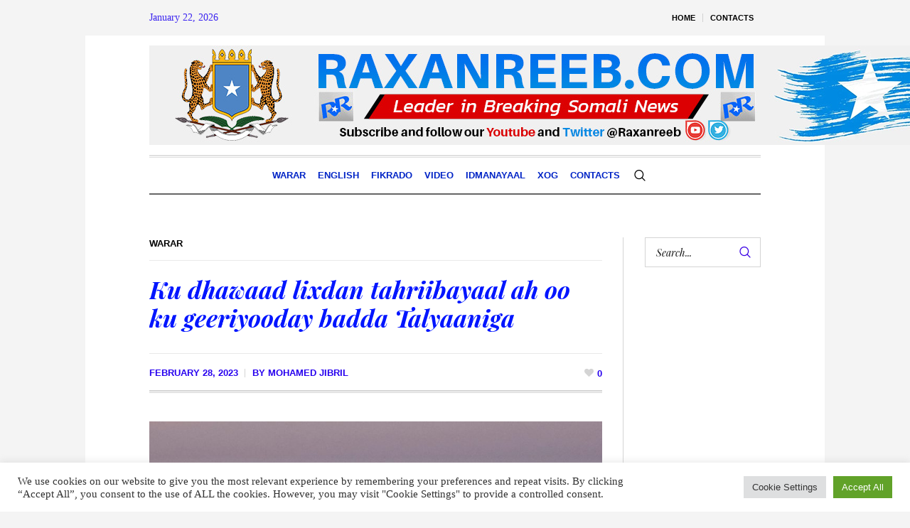

--- FILE ---
content_type: text/html; charset=UTF-8
request_url: https://raxanreeb.com/ku-dhawaad-lixdan-tahriibayaal-ah-oo-ku-geeriyooday-badda-talyaaniga/
body_size: 29873
content:
<!DOCTYPE html>
<html lang="en-US" class="cmsmasters_html">
<head>
<meta charset="UTF-8" />
<meta name="viewport" content="width=device-width, initial-scale=1, maximum-scale=1" />
<meta name="format-detection" content="telephone=no" />
<link rel="profile" href="//gmpg.org/xfn/11" />
<link rel="pingback" href="https://raxanreeb.com/xmlrpc.php" />
<meta name='robots' content='index, follow, max-image-preview:large, max-snippet:-1, max-video-preview:-1' />

<!-- Google Tag Manager by PYS -->
    <script data-cfasync="false" data-pagespeed-no-defer>
	    window.dataLayerPYS = window.dataLayerPYS || [];
	</script>
<!-- End Google Tag Manager by PYS -->
<!-- Google Tag Manager by PYS -->
<script data-cfasync="false" data-pagespeed-no-defer>
	var pys_datalayer_name = "dataLayer";
	window.dataLayerPYS = window.dataLayerPYS || [];</script> 
<!-- End Google Tag Manager by PYS -->
	<!-- This site is optimized with the Yoast SEO plugin v24.1 - https://yoast.com/wordpress/plugins/seo/ -->
	<title>Ku dhawaad lixdan tahriibayaal ah oo ku geeriyooday badda Talyaaniga - Raxanreeb Online</title>
	<link rel="canonical" href="https://raxanreeb.com/ku-dhawaad-lixdan-tahriibayaal-ah-oo-ku-geeriyooday-badda-talyaaniga/" />
	<meta property="og:locale" content="en_US" />
	<meta property="og:type" content="article" />
	<meta property="og:title" content="Ku dhawaad lixdan tahriibayaal ah oo ku geeriyooday badda Talyaaniga - Raxanreeb Online" />
	<meta property="og:description" content="Ugu yaraan 59 qof oo tahriibayaal ah oo ay ku jiraan 12 caruur ah ayaa ku dhintay tobonaan kale waa la la’ayahay kadib markii doonidii ay la socdeen ay kula degtay badda koonfurta Talyaaniga." />
	<meta property="og:url" content="https://raxanreeb.com/ku-dhawaad-lixdan-tahriibayaal-ah-oo-ku-geeriyooday-badda-talyaaniga/" />
	<meta property="og:site_name" content="Raxanreeb Online" />
	<meta property="article:publisher" content="https://www.facebook.com/RaxanreebOnline/" />
	<meta property="article:author" content="https://www.facebook.com/Mo.jibrilm" />
	<meta property="article:published_time" content="2023-02-28T06:09:47+00:00" />
	<meta property="article:modified_time" content="2023-02-28T06:09:49+00:00" />
	<meta property="og:image" content="https://raxanreeb.com/wp-content/uploads/2023/02/2022-08-17T084106Z_1346428255_RC25YV9IG8QA_RTRMADP_3_EUROPE-MIGRANTS-NGO.jpg" />
	<meta property="og:image:width" content="1800" />
	<meta property="og:image:height" content="1800" />
	<meta property="og:image:type" content="image/jpeg" />
	<meta name="author" content="Mohamed Jibril" />
	<meta name="twitter:card" content="summary_large_image" />
	<meta name="twitter:creator" content="@mohamedjibrile" />
	<meta name="twitter:site" content="@raxanreeb" />
	<meta name="twitter:label1" content="Written by" />
	<meta name="twitter:data1" content="Mohamed Jibril" />
	<meta name="twitter:label2" content="Est. reading time" />
	<meta name="twitter:data2" content="1 minute" />
	<script type="application/ld+json" class="yoast-schema-graph">{"@context":"https://schema.org","@graph":[{"@type":"Article","@id":"https://raxanreeb.com/ku-dhawaad-lixdan-tahriibayaal-ah-oo-ku-geeriyooday-badda-talyaaniga/#article","isPartOf":{"@id":"https://raxanreeb.com/ku-dhawaad-lixdan-tahriibayaal-ah-oo-ku-geeriyooday-badda-talyaaniga/"},"author":{"name":"Mohamed Jibril","@id":"https://raxanreeb.com/#/schema/person/05dc82342867cc505fc1983429748205"},"headline":"Ku dhawaad lixdan tahriibayaal ah oo ku geeriyooday badda Talyaaniga","datePublished":"2023-02-28T06:09:47+00:00","dateModified":"2023-02-28T06:09:49+00:00","mainEntityOfPage":{"@id":"https://raxanreeb.com/ku-dhawaad-lixdan-tahriibayaal-ah-oo-ku-geeriyooday-badda-talyaaniga/"},"wordCount":140,"publisher":{"@id":"https://raxanreeb.com/#organization"},"image":{"@id":"https://raxanreeb.com/ku-dhawaad-lixdan-tahriibayaal-ah-oo-ku-geeriyooday-badda-talyaaniga/#primaryimage"},"thumbnailUrl":"https://raxanreeb.com/wp-content/uploads/2023/02/2022-08-17T084106Z_1346428255_RC25YV9IG8QA_RTRMADP_3_EUROPE-MIGRANTS-NGO.jpg","articleSection":["Warar"],"inLanguage":"en-US"},{"@type":"WebPage","@id":"https://raxanreeb.com/ku-dhawaad-lixdan-tahriibayaal-ah-oo-ku-geeriyooday-badda-talyaaniga/","url":"https://raxanreeb.com/ku-dhawaad-lixdan-tahriibayaal-ah-oo-ku-geeriyooday-badda-talyaaniga/","name":"Ku dhawaad lixdan tahriibayaal ah oo ku geeriyooday badda Talyaaniga - Raxanreeb Online","isPartOf":{"@id":"https://raxanreeb.com/#website"},"primaryImageOfPage":{"@id":"https://raxanreeb.com/ku-dhawaad-lixdan-tahriibayaal-ah-oo-ku-geeriyooday-badda-talyaaniga/#primaryimage"},"image":{"@id":"https://raxanreeb.com/ku-dhawaad-lixdan-tahriibayaal-ah-oo-ku-geeriyooday-badda-talyaaniga/#primaryimage"},"thumbnailUrl":"https://raxanreeb.com/wp-content/uploads/2023/02/2022-08-17T084106Z_1346428255_RC25YV9IG8QA_RTRMADP_3_EUROPE-MIGRANTS-NGO.jpg","datePublished":"2023-02-28T06:09:47+00:00","dateModified":"2023-02-28T06:09:49+00:00","breadcrumb":{"@id":"https://raxanreeb.com/ku-dhawaad-lixdan-tahriibayaal-ah-oo-ku-geeriyooday-badda-talyaaniga/#breadcrumb"},"inLanguage":"en-US","potentialAction":[{"@type":"ReadAction","target":["https://raxanreeb.com/ku-dhawaad-lixdan-tahriibayaal-ah-oo-ku-geeriyooday-badda-talyaaniga/"]}]},{"@type":"ImageObject","inLanguage":"en-US","@id":"https://raxanreeb.com/ku-dhawaad-lixdan-tahriibayaal-ah-oo-ku-geeriyooday-badda-talyaaniga/#primaryimage","url":"https://raxanreeb.com/wp-content/uploads/2023/02/2022-08-17T084106Z_1346428255_RC25YV9IG8QA_RTRMADP_3_EUROPE-MIGRANTS-NGO.jpg","contentUrl":"https://raxanreeb.com/wp-content/uploads/2023/02/2022-08-17T084106Z_1346428255_RC25YV9IG8QA_RTRMADP_3_EUROPE-MIGRANTS-NGO.jpg","width":1800,"height":1800},{"@type":"BreadcrumbList","@id":"https://raxanreeb.com/ku-dhawaad-lixdan-tahriibayaal-ah-oo-ku-geeriyooday-badda-talyaaniga/#breadcrumb","itemListElement":[{"@type":"ListItem","position":1,"name":"Home","item":"https://raxanreeb.com/"},{"@type":"ListItem","position":2,"name":"Ku dhawaad lixdan tahriibayaal ah oo ku geeriyooday badda Talyaaniga"}]},{"@type":"WebSite","@id":"https://raxanreeb.com/#website","url":"https://raxanreeb.com/","name":"Raxanreeb Online","description":"Somalia News","publisher":{"@id":"https://raxanreeb.com/#organization"},"potentialAction":[{"@type":"SearchAction","target":{"@type":"EntryPoint","urlTemplate":"https://raxanreeb.com/?s={search_term_string}"},"query-input":{"@type":"PropertyValueSpecification","valueRequired":true,"valueName":"search_term_string"}}],"inLanguage":"en-US"},{"@type":"Organization","@id":"https://raxanreeb.com/#organization","name":"Raxanreeb","url":"https://raxanreeb.com/","logo":{"@type":"ImageObject","inLanguage":"en-US","@id":"https://raxanreeb.com/#/schema/logo/image/","url":"https://raxanreeb.com/wp-content/uploads/2023/02/raxanreeb-online.jpg","contentUrl":"https://raxanreeb.com/wp-content/uploads/2023/02/raxanreeb-online.jpg","width":1280,"height":828,"caption":"Raxanreeb"},"image":{"@id":"https://raxanreeb.com/#/schema/logo/image/"},"sameAs":["https://www.facebook.com/RaxanreebOnline/","https://x.com/raxanreeb"]},{"@type":"Person","@id":"https://raxanreeb.com/#/schema/person/05dc82342867cc505fc1983429748205","name":"Mohamed Jibril","image":{"@type":"ImageObject","inLanguage":"en-US","@id":"https://raxanreeb.com/#/schema/person/image/","url":"https://secure.gravatar.com/avatar/0dfb3bd7cbdaa1f3d2f4703a16250e11b12e69d771cdfae406c498a84053589c?s=96&d=mm&r=g","contentUrl":"https://secure.gravatar.com/avatar/0dfb3bd7cbdaa1f3d2f4703a16250e11b12e69d771cdfae406c498a84053589c?s=96&d=mm&r=g","caption":"Mohamed Jibril"},"description":"Mohamed Jibril is a journalist covering politics, humanitarian and security. He has been in the media for nearly a decade. He is expertise in communication. Mohamed has written for several national and international publications with a focus on humanitarian and development. He holds a degree in Mass Communication. and several certifications in data analysis and data journalism.","sameAs":["http://www.raxanreeb.com","https://www.facebook.com/Mo.jibrilm","https://x.com/mohamedjibrile"],"url":"https://raxanreeb.com/author/mohamed-jibril/"}]}</script>
	<!-- / Yoast SEO plugin. -->


<link rel='dns-prefetch' href='//fonts.googleapis.com' />
<link rel="alternate" type="application/rss+xml" title="Raxanreeb Online &raquo; Feed" href="https://raxanreeb.com/feed/" />
<link rel="alternate" type="application/rss+xml" title="Raxanreeb Online &raquo; Comments Feed" href="https://raxanreeb.com/comments/feed/" />
<link rel="alternate" type="application/rss+xml" title="Raxanreeb Online &raquo; Ku dhawaad lixdan tahriibayaal ah oo ku geeriyooday badda Talyaaniga Comments Feed" href="https://raxanreeb.com/ku-dhawaad-lixdan-tahriibayaal-ah-oo-ku-geeriyooday-badda-talyaaniga/feed/" />
<link rel="alternate" title="oEmbed (JSON)" type="application/json+oembed" href="https://raxanreeb.com/wp-json/oembed/1.0/embed?url=https%3A%2F%2Fraxanreeb.com%2Fku-dhawaad-lixdan-tahriibayaal-ah-oo-ku-geeriyooday-badda-talyaaniga%2F" />
<link rel="alternate" title="oEmbed (XML)" type="text/xml+oembed" href="https://raxanreeb.com/wp-json/oembed/1.0/embed?url=https%3A%2F%2Fraxanreeb.com%2Fku-dhawaad-lixdan-tahriibayaal-ah-oo-ku-geeriyooday-badda-talyaaniga%2F&#038;format=xml" />
<style id='wp-img-auto-sizes-contain-inline-css' type='text/css'>
img:is([sizes=auto i],[sizes^="auto," i]){contain-intrinsic-size:3000px 1500px}
/*# sourceURL=wp-img-auto-sizes-contain-inline-css */
</style>
<link rel='stylesheet' id='layerslider-css' href='https://raxanreeb.com/wp-content/plugins/LayerSlider/assets/static/layerslider/css/layerslider.css?ver=7.3.0' type='text/css' media='all' />
<style id='wp-emoji-styles-inline-css' type='text/css'>

	img.wp-smiley, img.emoji {
		display: inline !important;
		border: none !important;
		box-shadow: none !important;
		height: 1em !important;
		width: 1em !important;
		margin: 0 0.07em !important;
		vertical-align: -0.1em !important;
		background: none !important;
		padding: 0 !important;
	}
/*# sourceURL=wp-emoji-styles-inline-css */
</style>
<style id='wp-block-library-inline-css' type='text/css'>
:root{--wp-block-synced-color:#7a00df;--wp-block-synced-color--rgb:122,0,223;--wp-bound-block-color:var(--wp-block-synced-color);--wp-editor-canvas-background:#ddd;--wp-admin-theme-color:#007cba;--wp-admin-theme-color--rgb:0,124,186;--wp-admin-theme-color-darker-10:#006ba1;--wp-admin-theme-color-darker-10--rgb:0,107,160.5;--wp-admin-theme-color-darker-20:#005a87;--wp-admin-theme-color-darker-20--rgb:0,90,135;--wp-admin-border-width-focus:2px}@media (min-resolution:192dpi){:root{--wp-admin-border-width-focus:1.5px}}.wp-element-button{cursor:pointer}:root .has-very-light-gray-background-color{background-color:#eee}:root .has-very-dark-gray-background-color{background-color:#313131}:root .has-very-light-gray-color{color:#eee}:root .has-very-dark-gray-color{color:#313131}:root .has-vivid-green-cyan-to-vivid-cyan-blue-gradient-background{background:linear-gradient(135deg,#00d084,#0693e3)}:root .has-purple-crush-gradient-background{background:linear-gradient(135deg,#34e2e4,#4721fb 50%,#ab1dfe)}:root .has-hazy-dawn-gradient-background{background:linear-gradient(135deg,#faaca8,#dad0ec)}:root .has-subdued-olive-gradient-background{background:linear-gradient(135deg,#fafae1,#67a671)}:root .has-atomic-cream-gradient-background{background:linear-gradient(135deg,#fdd79a,#004a59)}:root .has-nightshade-gradient-background{background:linear-gradient(135deg,#330968,#31cdcf)}:root .has-midnight-gradient-background{background:linear-gradient(135deg,#020381,#2874fc)}:root{--wp--preset--font-size--normal:16px;--wp--preset--font-size--huge:42px}.has-regular-font-size{font-size:1em}.has-larger-font-size{font-size:2.625em}.has-normal-font-size{font-size:var(--wp--preset--font-size--normal)}.has-huge-font-size{font-size:var(--wp--preset--font-size--huge)}.has-text-align-center{text-align:center}.has-text-align-left{text-align:left}.has-text-align-right{text-align:right}.has-fit-text{white-space:nowrap!important}#end-resizable-editor-section{display:none}.aligncenter{clear:both}.items-justified-left{justify-content:flex-start}.items-justified-center{justify-content:center}.items-justified-right{justify-content:flex-end}.items-justified-space-between{justify-content:space-between}.screen-reader-text{border:0;clip-path:inset(50%);height:1px;margin:-1px;overflow:hidden;padding:0;position:absolute;width:1px;word-wrap:normal!important}.screen-reader-text:focus{background-color:#ddd;clip-path:none;color:#444;display:block;font-size:1em;height:auto;left:5px;line-height:normal;padding:15px 23px 14px;text-decoration:none;top:5px;width:auto;z-index:100000}html :where(.has-border-color){border-style:solid}html :where([style*=border-top-color]){border-top-style:solid}html :where([style*=border-right-color]){border-right-style:solid}html :where([style*=border-bottom-color]){border-bottom-style:solid}html :where([style*=border-left-color]){border-left-style:solid}html :where([style*=border-width]){border-style:solid}html :where([style*=border-top-width]){border-top-style:solid}html :where([style*=border-right-width]){border-right-style:solid}html :where([style*=border-bottom-width]){border-bottom-style:solid}html :where([style*=border-left-width]){border-left-style:solid}html :where(img[class*=wp-image-]){height:auto;max-width:100%}:where(figure){margin:0 0 1em}html :where(.is-position-sticky){--wp-admin--admin-bar--position-offset:var(--wp-admin--admin-bar--height,0px)}@media screen and (max-width:600px){html :where(.is-position-sticky){--wp-admin--admin-bar--position-offset:0px}}

/*# sourceURL=wp-block-library-inline-css */
</style><style id='wp-block-paragraph-inline-css' type='text/css'>
.is-small-text{font-size:.875em}.is-regular-text{font-size:1em}.is-large-text{font-size:2.25em}.is-larger-text{font-size:3em}.has-drop-cap:not(:focus):first-letter{float:left;font-size:8.4em;font-style:normal;font-weight:100;line-height:.68;margin:.05em .1em 0 0;text-transform:uppercase}body.rtl .has-drop-cap:not(:focus):first-letter{float:none;margin-left:.1em}p.has-drop-cap.has-background{overflow:hidden}:root :where(p.has-background){padding:1.25em 2.375em}:where(p.has-text-color:not(.has-link-color)) a{color:inherit}p.has-text-align-left[style*="writing-mode:vertical-lr"],p.has-text-align-right[style*="writing-mode:vertical-rl"]{rotate:180deg}
/*# sourceURL=https://raxanreeb.com/wp-includes/blocks/paragraph/style.min.css */
</style>
<style id='global-styles-inline-css' type='text/css'>
:root{--wp--preset--aspect-ratio--square: 1;--wp--preset--aspect-ratio--4-3: 4/3;--wp--preset--aspect-ratio--3-4: 3/4;--wp--preset--aspect-ratio--3-2: 3/2;--wp--preset--aspect-ratio--2-3: 2/3;--wp--preset--aspect-ratio--16-9: 16/9;--wp--preset--aspect-ratio--9-16: 9/16;--wp--preset--color--black: #000000;--wp--preset--color--cyan-bluish-gray: #abb8c3;--wp--preset--color--white: #ffffff;--wp--preset--color--pale-pink: #f78da7;--wp--preset--color--vivid-red: #cf2e2e;--wp--preset--color--luminous-vivid-orange: #ff6900;--wp--preset--color--luminous-vivid-amber: #fcb900;--wp--preset--color--light-green-cyan: #7bdcb5;--wp--preset--color--vivid-green-cyan: #00d084;--wp--preset--color--pale-cyan-blue: #8ed1fc;--wp--preset--color--vivid-cyan-blue: #0693e3;--wp--preset--color--vivid-purple: #9b51e0;--wp--preset--color--color-1: #000000;--wp--preset--color--color-2: #ffffff;--wp--preset--color--color-3: #000000;--wp--preset--color--color-4: #000000;--wp--preset--color--color-5: #000000;--wp--preset--color--color-6: #f4f4f4;--wp--preset--color--color-7: #d4d4d4;--wp--preset--color--color-8: #dfdfdf;--wp--preset--gradient--vivid-cyan-blue-to-vivid-purple: linear-gradient(135deg,rgb(6,147,227) 0%,rgb(155,81,224) 100%);--wp--preset--gradient--light-green-cyan-to-vivid-green-cyan: linear-gradient(135deg,rgb(122,220,180) 0%,rgb(0,208,130) 100%);--wp--preset--gradient--luminous-vivid-amber-to-luminous-vivid-orange: linear-gradient(135deg,rgb(252,185,0) 0%,rgb(255,105,0) 100%);--wp--preset--gradient--luminous-vivid-orange-to-vivid-red: linear-gradient(135deg,rgb(255,105,0) 0%,rgb(207,46,46) 100%);--wp--preset--gradient--very-light-gray-to-cyan-bluish-gray: linear-gradient(135deg,rgb(238,238,238) 0%,rgb(169,184,195) 100%);--wp--preset--gradient--cool-to-warm-spectrum: linear-gradient(135deg,rgb(74,234,220) 0%,rgb(151,120,209) 20%,rgb(207,42,186) 40%,rgb(238,44,130) 60%,rgb(251,105,98) 80%,rgb(254,248,76) 100%);--wp--preset--gradient--blush-light-purple: linear-gradient(135deg,rgb(255,206,236) 0%,rgb(152,150,240) 100%);--wp--preset--gradient--blush-bordeaux: linear-gradient(135deg,rgb(254,205,165) 0%,rgb(254,45,45) 50%,rgb(107,0,62) 100%);--wp--preset--gradient--luminous-dusk: linear-gradient(135deg,rgb(255,203,112) 0%,rgb(199,81,192) 50%,rgb(65,88,208) 100%);--wp--preset--gradient--pale-ocean: linear-gradient(135deg,rgb(255,245,203) 0%,rgb(182,227,212) 50%,rgb(51,167,181) 100%);--wp--preset--gradient--electric-grass: linear-gradient(135deg,rgb(202,248,128) 0%,rgb(113,206,126) 100%);--wp--preset--gradient--midnight: linear-gradient(135deg,rgb(2,3,129) 0%,rgb(40,116,252) 100%);--wp--preset--font-size--small: 13px;--wp--preset--font-size--medium: 20px;--wp--preset--font-size--large: 36px;--wp--preset--font-size--x-large: 42px;--wp--preset--spacing--20: 0.44rem;--wp--preset--spacing--30: 0.67rem;--wp--preset--spacing--40: 1rem;--wp--preset--spacing--50: 1.5rem;--wp--preset--spacing--60: 2.25rem;--wp--preset--spacing--70: 3.38rem;--wp--preset--spacing--80: 5.06rem;--wp--preset--shadow--natural: 6px 6px 9px rgba(0, 0, 0, 0.2);--wp--preset--shadow--deep: 12px 12px 50px rgba(0, 0, 0, 0.4);--wp--preset--shadow--sharp: 6px 6px 0px rgba(0, 0, 0, 0.2);--wp--preset--shadow--outlined: 6px 6px 0px -3px rgb(255, 255, 255), 6px 6px rgb(0, 0, 0);--wp--preset--shadow--crisp: 6px 6px 0px rgb(0, 0, 0);}:where(.is-layout-flex){gap: 0.5em;}:where(.is-layout-grid){gap: 0.5em;}body .is-layout-flex{display: flex;}.is-layout-flex{flex-wrap: wrap;align-items: center;}.is-layout-flex > :is(*, div){margin: 0;}body .is-layout-grid{display: grid;}.is-layout-grid > :is(*, div){margin: 0;}:where(.wp-block-columns.is-layout-flex){gap: 2em;}:where(.wp-block-columns.is-layout-grid){gap: 2em;}:where(.wp-block-post-template.is-layout-flex){gap: 1.25em;}:where(.wp-block-post-template.is-layout-grid){gap: 1.25em;}.has-black-color{color: var(--wp--preset--color--black) !important;}.has-cyan-bluish-gray-color{color: var(--wp--preset--color--cyan-bluish-gray) !important;}.has-white-color{color: var(--wp--preset--color--white) !important;}.has-pale-pink-color{color: var(--wp--preset--color--pale-pink) !important;}.has-vivid-red-color{color: var(--wp--preset--color--vivid-red) !important;}.has-luminous-vivid-orange-color{color: var(--wp--preset--color--luminous-vivid-orange) !important;}.has-luminous-vivid-amber-color{color: var(--wp--preset--color--luminous-vivid-amber) !important;}.has-light-green-cyan-color{color: var(--wp--preset--color--light-green-cyan) !important;}.has-vivid-green-cyan-color{color: var(--wp--preset--color--vivid-green-cyan) !important;}.has-pale-cyan-blue-color{color: var(--wp--preset--color--pale-cyan-blue) !important;}.has-vivid-cyan-blue-color{color: var(--wp--preset--color--vivid-cyan-blue) !important;}.has-vivid-purple-color{color: var(--wp--preset--color--vivid-purple) !important;}.has-black-background-color{background-color: var(--wp--preset--color--black) !important;}.has-cyan-bluish-gray-background-color{background-color: var(--wp--preset--color--cyan-bluish-gray) !important;}.has-white-background-color{background-color: var(--wp--preset--color--white) !important;}.has-pale-pink-background-color{background-color: var(--wp--preset--color--pale-pink) !important;}.has-vivid-red-background-color{background-color: var(--wp--preset--color--vivid-red) !important;}.has-luminous-vivid-orange-background-color{background-color: var(--wp--preset--color--luminous-vivid-orange) !important;}.has-luminous-vivid-amber-background-color{background-color: var(--wp--preset--color--luminous-vivid-amber) !important;}.has-light-green-cyan-background-color{background-color: var(--wp--preset--color--light-green-cyan) !important;}.has-vivid-green-cyan-background-color{background-color: var(--wp--preset--color--vivid-green-cyan) !important;}.has-pale-cyan-blue-background-color{background-color: var(--wp--preset--color--pale-cyan-blue) !important;}.has-vivid-cyan-blue-background-color{background-color: var(--wp--preset--color--vivid-cyan-blue) !important;}.has-vivid-purple-background-color{background-color: var(--wp--preset--color--vivid-purple) !important;}.has-black-border-color{border-color: var(--wp--preset--color--black) !important;}.has-cyan-bluish-gray-border-color{border-color: var(--wp--preset--color--cyan-bluish-gray) !important;}.has-white-border-color{border-color: var(--wp--preset--color--white) !important;}.has-pale-pink-border-color{border-color: var(--wp--preset--color--pale-pink) !important;}.has-vivid-red-border-color{border-color: var(--wp--preset--color--vivid-red) !important;}.has-luminous-vivid-orange-border-color{border-color: var(--wp--preset--color--luminous-vivid-orange) !important;}.has-luminous-vivid-amber-border-color{border-color: var(--wp--preset--color--luminous-vivid-amber) !important;}.has-light-green-cyan-border-color{border-color: var(--wp--preset--color--light-green-cyan) !important;}.has-vivid-green-cyan-border-color{border-color: var(--wp--preset--color--vivid-green-cyan) !important;}.has-pale-cyan-blue-border-color{border-color: var(--wp--preset--color--pale-cyan-blue) !important;}.has-vivid-cyan-blue-border-color{border-color: var(--wp--preset--color--vivid-cyan-blue) !important;}.has-vivid-purple-border-color{border-color: var(--wp--preset--color--vivid-purple) !important;}.has-vivid-cyan-blue-to-vivid-purple-gradient-background{background: var(--wp--preset--gradient--vivid-cyan-blue-to-vivid-purple) !important;}.has-light-green-cyan-to-vivid-green-cyan-gradient-background{background: var(--wp--preset--gradient--light-green-cyan-to-vivid-green-cyan) !important;}.has-luminous-vivid-amber-to-luminous-vivid-orange-gradient-background{background: var(--wp--preset--gradient--luminous-vivid-amber-to-luminous-vivid-orange) !important;}.has-luminous-vivid-orange-to-vivid-red-gradient-background{background: var(--wp--preset--gradient--luminous-vivid-orange-to-vivid-red) !important;}.has-very-light-gray-to-cyan-bluish-gray-gradient-background{background: var(--wp--preset--gradient--very-light-gray-to-cyan-bluish-gray) !important;}.has-cool-to-warm-spectrum-gradient-background{background: var(--wp--preset--gradient--cool-to-warm-spectrum) !important;}.has-blush-light-purple-gradient-background{background: var(--wp--preset--gradient--blush-light-purple) !important;}.has-blush-bordeaux-gradient-background{background: var(--wp--preset--gradient--blush-bordeaux) !important;}.has-luminous-dusk-gradient-background{background: var(--wp--preset--gradient--luminous-dusk) !important;}.has-pale-ocean-gradient-background{background: var(--wp--preset--gradient--pale-ocean) !important;}.has-electric-grass-gradient-background{background: var(--wp--preset--gradient--electric-grass) !important;}.has-midnight-gradient-background{background: var(--wp--preset--gradient--midnight) !important;}.has-small-font-size{font-size: var(--wp--preset--font-size--small) !important;}.has-medium-font-size{font-size: var(--wp--preset--font-size--medium) !important;}.has-large-font-size{font-size: var(--wp--preset--font-size--large) !important;}.has-x-large-font-size{font-size: var(--wp--preset--font-size--x-large) !important;}
/*# sourceURL=global-styles-inline-css */
</style>

<style id='classic-theme-styles-inline-css' type='text/css'>
/*! This file is auto-generated */
.wp-block-button__link{color:#fff;background-color:#32373c;border-radius:9999px;box-shadow:none;text-decoration:none;padding:calc(.667em + 2px) calc(1.333em + 2px);font-size:1.125em}.wp-block-file__button{background:#32373c;color:#fff;text-decoration:none}
/*# sourceURL=/wp-includes/css/classic-themes.min.css */
</style>
<link rel='stylesheet' id='contact-form-7-css' href='https://raxanreeb.com/wp-content/plugins/contact-form-7/includes/css/styles.css?ver=6.0.1' type='text/css' media='all' />
<link rel='stylesheet' id='cookie-law-info-css' href='https://raxanreeb.com/wp-content/plugins/cookie-law-info/legacy/public/css/cookie-law-info-public.css?ver=3.2.8' type='text/css' media='all' />
<link rel='stylesheet' id='cookie-law-info-gdpr-css' href='https://raxanreeb.com/wp-content/plugins/cookie-law-info/legacy/public/css/cookie-law-info-gdpr.css?ver=3.2.8' type='text/css' media='all' />
<style id='latest-post-shortcode-lps-block-style-inline-css' type='text/css'>
.lps-pagination-wrap{display:grid}.lps-pagination-wrap.pagination-center{justify-content:center}.lps-pagination-wrap.pagination-right{justify-content:end}.lps-pagination-wrap.pagination-space-between .latest-post-selection.pages{display:flex!important}.lps-pagination-wrap.pagination-space-between .latest-post-selection.pages .pages-info{margin-right:auto;width:auto}.lps-pagination-wrap.without-size{position:absolute}.lps-pagination-wrap svg{align-self:center;display:inline-flex}.lps-pagination-wrap:not(.with-prev-next) .pages-info{padding-right:2rem}.lps-pagination-wrap .pages li{align-items:center;display:flex;justify-content:center;min-width:1em}.lps-pagination-wrap .pages li a{padding:0}.lps-pagination-wrap .pages li.current-info{min-width:3em;text-align:center}.lps-pagination-wrap.with-prev-next:not(.all-elements) .go-to-first,.lps-pagination-wrap.with-prev-next:not(.all-elements) .go-to-last{display:none}.lps-pagination-wrap.with-prev-next .pages{gap:.5rem}.lps-pagination-wrap.with-prev-next a{display:flex;padding:0}.lps-pagination-wrap.with-prev-next .disabled{display:inline;display:initial;opacity:.5}.lps-pagination-wrap.with-prev-next.pagination-space-between .go-to-prev{margin-left:auto;margin-right:0}.lps-pagination-wrap.with-prev-next.pagination-space-between.all-elements .go-to-prev+.go-to-prev{margin-left:0}.lps-pagination-wrap.with-prev-next.pagination-space-between .current-info,.lps-pagination-wrap.with-prev-next.pagination-space-between .go-to-next,.lps-pagination-wrap.with-prev-next.pagination-space-between .go-to-prev,.lps-pagination-wrap.with-prev-next.pagination-space-between .total-info{margin-right:0!important}.lps-pagination-wrap.with-prev-next.pagination-space-between .current-info,.lps-pagination-wrap.with-prev-next.pagination-space-between .go-to-next{margin-left:0}.latest-post-selection.pages{align-items:center;clear:both;display:flex;flex-wrap:wrap;list-style-type:none;margin:0;padding:0;position:relative;width:100%}.latest-post-selection.pages li a{align-items:center;display:flex;justify-content:center;line-height:1.5em;min-width:1.5em;text-align:center;-webkit-text-decoration:none;text-decoration:none}.latest-post-selection.pages li.current a,.latest-post-selection.pages li.current-info span:first-child{font-weight:700}.latest-post-selection.pages li.disabled{display:none;opacity:.5;pointer-events:none}.latest-post-selection.pages li.hide-more{left:-200vw;position:absolute}.latest-post-selection.pages.all-elements li.disabled,.latest-post-selection.pages.with-prev-next:not(.all-elements) li.disabled:not(.go-to-first):not(.go-to-last){display:inline-block;pointer-events:none}.latest-post-selection-slider,.latest-post-selection-slider *,.latest-post-selection-slider-wrap{box-sizing:border-box}.latest-post-selection-slider-wrap{height:auto;margin:0;max-width:100%;overflow:clip;padding:0;width:100%}.latest-post-selection-slider{--lps-overlay-background:rgba(0,0,0,.5);--lps-text-color:hsla(0,0%,100%,.75);--lps-title-color:#fff;overflow:clip;width:100%}.latest-post-selection-slider>div{overflow-y:hidden;position:relative}.latest-post-selection-slider>div .overlay{background:var(--lps-overlay-background);bottom:0;color:var(--lps-text-color);font-size:inherit;line-height:inherit;max-width:100%;overflow:hidden;padding:1rem;position:absolute;width:100%}.latest-post-selection-slider>div .overlay .item-title-tag{color:var(--lps-title-color);font-size:1.3em;line-height:1.3em;margin:0}.latest-post-selection-slider>div .overlay .item-title-tag+div{margin-top:.45rem}.latest-post-selection-slider>div .overlay>div{font-size:.85em}.latest-post-selection-slider>div img{box-shadow:none;width:100%}.latest-post-selection-slider .img-wrap{overflow-y:hidden}.latest-post-selection-slider .slick-slide{position:relative}.latest-post-selection,.lps-top-section-wrap{box-sizing:border-box;clear:both}.latest-post-selection *,.lps-top-section-wrap *{box-sizing:border-box}.latest-selected-content{--max-space:calc(100% - var(--wp--style--root--padding-right, 0px) - var(--wp--style--root--padding-left, 10px));margin-top:0}.latest-selected-content.alignfull.is-layout-constrained>*{margin-left:auto;margin-right:auto;max-width:min(var(--max-space),var(--wp--style--global--wide-size,70rem))}.lps-block__intro{display:grid;grid-gap:1rem;gap:1rem;margin-bottom:1rem}.lps-block__intro>*{color:inherit;margin:initial}.lps-block__intro>.wp-block-heading{--wp--preset--color--contrast:initial}.lps-top-section-wrap{display:grid;grid-gap:1rem;gap:1rem;position:relative}.lps-top-section-wrap .spinner{align-content:center;color:inherit;display:none;height:100%;justify-content:center;left:0;position:absolute;top:0;width:100%;z-index:20}.lps-top-section-wrap .spinner svg{align-self:end}.lps-top-section-wrap.processing{--spinner-color:#000;pointer-events:none}.lps-top-section-wrap.processing.light_spinner{--spinner-color:#fff}.lps-top-section-wrap.processing .lps-load-more,.lps-top-section-wrap.processing.dark_spinner,.lps-top-section-wrap.processing.light_spinner{opacity:.25}.lps-top-section-wrap.processing .spinner{color:var(--spinner-color);display:flex}.latest-post-selection.ver2{--default-cols:1;--default-tile-height:auto;--default-tile-padding:1rem;--default-tile-gap:1rem;--default-overlay-padding:1rem;--article-content-align:center;--tablet-tile-height:auto;--tablet-tile-padding:1rem;--tablet-tile-gap:1rem;--tablet-overlay-padding:1rem;--mobile-tile-height:auto;--mobile-tile-padding:1rem;--mobile-tile-gap:1rem;--mobile-overlay-padding:1rem;--article-height:var(--mobile-tile-height);--article-padding:var(--mobile-tile-padding);--article-gap:var(--mobile-tile-gap);--article-padding-overlay:var(--mobile-overlay-padding);--article-text-color:inherit;--article-title-color:inherit;--article-bg-color:inherit;--article-size-text:inherit;--article-size-title:1.2em;--article-ratio:unset;--article-image-ratio:1}@media (min-width:600px) and (max-width:1024px){.latest-post-selection.ver2{--article-height:var(--tablet-tile-height);--article-padding:var(--tablet-tile-padding);--article-gap:var(--tablet-tile-gap);--article-padding-overlay:var(--tablet-overlay-padding)}}@media (min-width:1025px){.latest-post-selection.ver2{--article-height:var(--default-tile-height);--article-padding:var(--default-tile-padding);--article-gap:var(--default-tile-gap);--article-padding-overlay:var(--default-overlay-padding)}}.latest-post-selection.ver2{display:grid;grid-gap:var(--default-tile-gap);gap:var(--default-tile-gap);grid-auto-rows:1fr;grid-template-columns:repeat(var(--default-cols),1fr);text-align:left}.latest-post-selection.ver2 article{--article-content-color:var(--article-text-color);--article-heading-color:var(--article-title-color);--article-background-color:var(--article-bg-color);aspect-ratio:var(--article-ratio);background-color:var(--article-background-color);color:var(--article-content-color);display:grid;font-size:var(--article-size-text);grid-gap:0;gap:0;grid-auto-rows:max-content;grid-template-rows:auto 1fr;min-height:var(--article-height);overflow:hidden;position:relative}.latest-post-selection.ver2 article.has-link,.latest-post-selection.ver2 article:has(.main-link){cursor:pointer}.latest-post-selection.ver2 article:focus,.latest-post-selection.ver2 article:focus-visible,.latest-post-selection.ver2 article:focus-within{outline:1px auto -webkit-focus-ring-color;outline-offset:1px}.latest-post-selection.ver2 article img{box-sizing:border-box;float:left;margin-right:var(--default-tile-gap);max-width:100%}.latest-post-selection.ver2 article .item-title-tag,.latest-post-selection.ver2 article .item-title-tag>a,.latest-post-selection.ver2 article h1:not(.does-not-exist),.latest-post-selection.ver2 article h2:not(.does-not-exist),.latest-post-selection.ver2 article h3:not(.does-not-exist),.latest-post-selection.ver2 article h4:not(.does-not-exist),.latest-post-selection.ver2 article h5:not(.does-not-exist),.latest-post-selection.ver2 article h6:not(.does-not-exist){color:var(--article-heading-color)!important;font-size:var(--article-size-title)!important;line-height:1.2em;margin:0}.latest-post-selection.ver2 article a{color:var(--article-content-color)!important;font-size:var(--article-size-text)!important}.latest-post-selection.ver2 article a.main-link{color:var(--article-heading-color)!important}.latest-post-selection.ver2 article a.main-link:before{content:"";cursor:pointer;display:flex;height:100%;left:0;position:absolute;top:0;width:100%}.latest-post-selection.ver2 article a:not(.main-link){position:relative;z-index:1}.latest-post-selection.ver2 article .hidden{display:none}.latest-post-selection.ver2 article .add_to_cart_inline{align-items:center;display:inline-flex;flex-wrap:wrap;gap:.5rem;grid-template-columns:repeat(1,auto);justify-content:space-between;margin:0;width:100%}.latest-post-selection.ver2 article .add_to_cart_inline:has(bdi){grid-template-columns:repeat(2,auto)}.latest-post-selection.ver2 article .add_to_cart_inline:has(del){grid-template-columns:repeat(3,auto)}.latest-post-selection.ver2 article .add_to_cart_inline ins{margin-right:auto}.latest-post-selection.ver2 article .add_to_cart_inline .add_to_cart_button{white-space:pre}.latest-post-selection.ver2 .article__image{align-self:start;aspect-ratio:var(--article-image-ratio);display:grid;margin:0;overflow:hidden;pointer-events:none;position:relative;transition:all .8s;width:100%;z-index:0}.latest-post-selection.ver2 .article__image img{display:block;height:100%;left:0;margin:0;max-width:100%;-o-object-fit:cover;object-fit:cover;-o-object-position:center;object-position:center;position:absolute;top:0;transition:all .8s;width:100%;z-index:1}.latest-post-selection.ver2 .article__info{align-content:start;color:var(--article-content-color);display:grid;font-size:var(--article-size-text);grid-gap:calc(var(--article-padding)/2);gap:calc(var(--article-padding)/2);-webkit-hyphens:auto;hyphens:auto;max-width:100%;padding:var(--article-padding);text-align:left;word-wrap:break-word;z-index:1}.latest-post-selection.ver2 .article__info .item-text>p,.latest-post-selection.ver2 .article__info>*{margin:0}.latest-post-selection.ver2 .article__info .main-link>*{margin:0}.latest-post-selection.ver2 .article__info .button,.latest-post-selection.ver2 .article__info button{margin:0}.latest-post-selection.ver2 .lps-taxonomy-wrap.no-label .lps-terms,.latest-post-selection.ver2 .lps-taxonomy-wrap.one-term .lps-terms{font-size:var(--article-size-text)!important;-webkit-text-decoration:none;text-decoration:none;text-transform:uppercase}.latest-post-selection.ver2 .lps-taxonomy-wrap.no-label .lps-terms a,.latest-post-selection.ver2 .lps-taxonomy-wrap.one-term .lps-terms a{-webkit-text-decoration:none;text-decoration:none;text-transform:uppercase}.latest-post-selection.ver2.content-start .article__info{align-content:start}.latest-post-selection.ver2.content-center .article__info{align-content:center}.latest-post-selection.ver2.content-end .article__info{align-content:end}.latest-post-selection.ver2.content-space-between .article__info{align-content:space-between}.latest-post-selection.ver2.content-space-between .article__info>:last-child{align-self:end;margin-top:auto}.latest-post-selection.ver2.content-auto .article__info{align-content:normal}.latest-post-selection.ver2.content-first-top .article__info{grid-auto-rows:var(--info-rows-template,auto)}.latest-post-selection.ver2.content-last-bottom .article__info{align-content:var(--info-rows-align,end);grid-auto-rows:var(--info-rows-template,auto)}.latest-post-selection.ver2.align-center .article__info{justify-items:center;text-align:center}.latest-post-selection.ver2.align-right .article__info{justify-items:end;text-align:right}.latest-post-selection.ver2.align-left .article__info{justify-items:start}.latest-post-selection.ver2.h-image-info,.latest-post-selection.ver2.h-info-image{--card-cols:repeat(2,1fr);--card-img-height:var(--article-image-size,100%)}.latest-post-selection.ver2.h-image-info.has-image-contain,.latest-post-selection.ver2.h-info-image.has-image-contain{--card-img-height:unset}.latest-post-selection.ver2.h-image-info.has-image-contain .article__image,.latest-post-selection.ver2.h-info-image.has-image-contain .article__image{aspect-ratio:unset;height:100%}.latest-post-selection.ver2.h-image-info.has-image-contain .article__image img,.latest-post-selection.ver2.h-info-image.has-image-contain .article__image img{align-self:center;height:auto;max-height:var(--article-image-size,100%);-o-object-fit:contain;object-fit:contain;position:relative}.latest-post-selection.ver2.h-image-info.has-image-ratio,.latest-post-selection.ver2.h-info-image.has-image-ratio{--card-img-height:unset}.latest-post-selection.ver2.h-image-info.has-image-ratio.content-start .article__image,.latest-post-selection.ver2.h-info-image.has-image-ratio.content-start .article__image{align-self:start}.latest-post-selection.ver2.h-image-info.has-image-ratio.content-end .article__image,.latest-post-selection.ver2.h-info-image.has-image-ratio.content-end .article__image{align-self:end}.latest-post-selection.ver2.h-image-info.has-image-size,.latest-post-selection.ver2.h-info-image.has-image-size{--card-img-height:var(--article-image-size,8rem)}.latest-post-selection.ver2.h-image-info.has-image-size.has-image-ratio,.latest-post-selection.ver2.h-info-image.has-image-size.has-image-ratio{--card-img-height:unset}.latest-post-selection.ver2.h-image-info.has-image-size .article__image,.latest-post-selection.ver2.h-info-image.has-image-size .article__image{align-self:center}.latest-post-selection.ver2.h-image-info.has-image-size .article__info,.latest-post-selection.ver2.h-info-image.has-image-size .article__info{max-height:var(--card-img-height)}.latest-post-selection.ver2.h-image-info.has-image-size:not(.has-image-ratio),.latest-post-selection.ver2.h-info-image.has-image-size:not(.has-image-ratio){--card-img-height:unset}.latest-post-selection.ver2.h-image-info.has-image-size:not(.has-image-ratio).content-start .article__image,.latest-post-selection.ver2.h-info-image.has-image-size:not(.has-image-ratio).content-start .article__image{align-self:start}.latest-post-selection.ver2.h-image-info.has-image-size:not(.has-image-ratio).content-start .article__image img,.latest-post-selection.ver2.h-info-image.has-image-size:not(.has-image-ratio).content-start .article__image img{align-self:start}.latest-post-selection.ver2.h-image-info.has-image-size:not(.has-image-ratio).content-end .article__image,.latest-post-selection.ver2.h-info-image.has-image-size:not(.has-image-ratio).content-end .article__image{align-self:end}.latest-post-selection.ver2.h-image-info.has-image-size:not(.has-image-ratio).content-end .article__image img,.latest-post-selection.ver2.h-info-image.has-image-size:not(.has-image-ratio).content-end .article__image img{align-self:end;bottom:0;top:auto}.latest-post-selection.ver2.h-image-info.has-image-size:not(.has-image-ratio):not(.content-start):not(.content-end) .article__image,.latest-post-selection.ver2.h-info-image.has-image-size:not(.has-image-ratio):not(.content-start):not(.content-end) .article__image{align-self:center}.latest-post-selection.ver2.h-image-info.has-image-size:not(.has-image-ratio):not(.content-start):not(.content-end) .article__image img,.latest-post-selection.ver2.h-info-image.has-image-size:not(.has-image-ratio):not(.content-start):not(.content-end) .article__image img{bottom:auto;top:auto}@media (max-width:600px){.latest-post-selection.ver2.h-image-info.has-stacked,.latest-post-selection.ver2.h-info-image.has-stacked{--card-cols:100%}.latest-post-selection.ver2.h-image-info.has-stacked article,.latest-post-selection.ver2.h-info-image.has-stacked article{grid-auto-rows:min-content auto}}.latest-post-selection.ver2.h-image-info article,.latest-post-selection.ver2.h-info-image article{grid-auto-rows:1fr;grid-template-columns:var(--card-cols);grid-template-rows:none}.latest-post-selection.ver2.h-image-info .article__image,.latest-post-selection.ver2.h-info-image .article__image{align-self:center;grid-column:var(--img-col,1);grid-row:var(--img-row,1);height:var(--card-img-height)}.latest-post-selection.ver2.h-image-info .article__info,.latest-post-selection.ver2.h-info-image .article__info{grid-column:var(--info-col,2);grid-row:var(--info-row,1)}.latest-post-selection.ver2.h-image-info{--img-col:1;--img-row:1;--info-col:2;--info-row:1}.latest-post-selection.ver2.h-image-info.has-image-size{--card-cols:var(--article-image-size) auto}@media (max-width:600px){.latest-post-selection.ver2.h-image-info.has-stacked{--card-cols:100%;--img-col:1;--img-row:1;--info-col:1;--info-row:2}.latest-post-selection.ver2.h-image-info.has-stacked.has-image-size{--card-img-height:100%}.latest-post-selection.ver2.h-image-info.has-stacked.has-image-size .article__image{width:var(--article-image-size)}}.latest-post-selection.ver2.h-info-image{--img-col:2;--img-row:1;--info-col:1;--info-row:1}.latest-post-selection.ver2.h-info-image.has-image-size{--card-cols:auto var(--article-image-size)}@media (max-width:600px){.latest-post-selection.ver2.h-info-image.has-stacked{--card-cols:100%;--img-col:1;--img-row:2;--info-col:1;--info-row:1}.latest-post-selection.ver2.h-info-image.has-stacked.has-image-size{--card-img-height:100%}.latest-post-selection.ver2.h-info-image.has-stacked.has-image-size .article__image{width:var(--article-image-size)}.latest-post-selection.ver2.h-info-image.has-stacked article{grid-auto-rows:auto min-content auto}}.latest-post-selection.ver2.dark article{--article-content-color:var(--article-text-color,#ccc);--article-heading-color:var(--article-title-color,#fff);--article-background-color:#222}.latest-post-selection.ver2.light article{--article-content-color:var(--article-text-color,#444);--article-heading-color:var(--article-title-color,#000);--article-background-color:#fff}.latest-post-selection.ver2.as-overlay.dark{--background:linear-gradient(180deg,transparent 0%,rgba(0,0,0,.85));--background-hover:linear-gradient(180deg,transparent 0%,rgba(0,0,0,.95))}.latest-post-selection.ver2.as-overlay.light{--background:linear-gradient(180deg,hsla(0,0%,100%,0) 0%,hsla(0,0%,100%,.9));--background-hover:linear-gradient(180deg,hsla(0,0%,100%,0) 0%,hsla(0,0%,100%,.95))}.latest-post-selection.ver2.as-overlay article{grid-auto-rows:1fr;grid-template-columns:100%;grid-template-rows:none}.latest-post-selection.ver2.as-overlay article:hover .article__image:after{background:var(--background-hover)}.latest-post-selection.ver2.as-overlay .article__image{height:100%;left:0;opacity:var(--article-image-opacity,1);padding-bottom:0;position:absolute;top:0;z-index:0}.latest-post-selection.ver2.as-overlay.dark .article__image:after,.latest-post-selection.ver2.as-overlay.light .article__image:after{background:var(--background);content:" ";display:block;height:100%;left:0;position:absolute;top:0;width:100%;z-index:1}.latest-post-selection.ver2.as-overlay .article__info{padding:var(--article-padding-overlay);z-index:10}.latest-post-selection.ver2.as-overlay .article__info>*{background-color:transparent!important;color:var(--article-content-color);outline:none;-webkit-text-decoration:none;text-decoration:none}.latest-post-selection.ver2.as-overlay .article__info .item-title-tag{color:var(--article-heading-color)!important}.latest-post-selection.ver2.as-overlay.tall article{height:var(--article-height);min-height:20rem}.latest-post-selection.ver2.has-img-spacing .article__image{border:var(--article-padding) solid transparent}.latest-post-selection.ver2.has-img-spacing.as-column .article__info{margin-top:calc(var(--article-padding)*-1)}.latest-post-selection.ver2.has-img-spacing.h-image-info .article__info{margin-left:calc(var(--article-padding)*-1);max-width:calc(100% + var(--article-padding))}@media (max-width:600px){.latest-post-selection.ver2.has-img-spacing.h-image-info.has-stacked .article__info{margin-left:0;margin-top:0;max-width:100%;padding-top:0}}.latest-post-selection.ver2.has-img-spacing.h-info-image .article__info{margin-right:calc(var(--article-padding)*-1);max-width:calc(100% + var(--article-padding))}@media (max-width:600px){.latest-post-selection.ver2.has-img-spacing.h-info-image.has-stacked .article__info{margin-bottom:0;margin-left:0;max-width:100%;padding-bottom:0}}.latest-post-selection.ver2.has-radius article{border-radius:.5rem}.latest-post-selection.ver2.has-shadow article{box-shadow:0 0 .5rem 0 rgba(0,0,0,.1)}.latest-post-selection.ver2.has-title-shadow.light article .item-title-tag{text-shadow:0 0 .25rem hsla(0,0%,100%,.9)}.latest-post-selection.ver2.has-title-shadow:not(.light) article .item-title-tag{text-shadow:0 0 .25rem rgba(0,0,0,.7)}.latest-post-selection.ver2.has-title-uppercase article .item-title-tag{text-transform:uppercase}.latest-post-selection.ver2.has-title-nodecoration article .item-title-tag,.latest-post-selection.ver2.has-title-nodecoration article .item-title-tag .main-link{-webkit-text-decoration:none;text-decoration:none}.latest-post-selection.ver2.hover-zoom article:focus-visible img,.latest-post-selection.ver2.hover-zoom article:focus-within img,.latest-post-selection.ver2.hover-zoom article:hover img{transform:scale(1.2)}.latest-post-selection.ver2.hover-highlight article{transform:scale(1);transition:all .3s ease-in-out}.latest-post-selection.ver2.hover-highlight article:focus-visible,.latest-post-selection.ver2.hover-highlight article:focus-within,.latest-post-selection.ver2.hover-highlight article:hover{opacity:1;transform:scale(1.03);z-index:2}.latest-post-selection.ver2.square.as-overlay article{aspect-ratio:1;min-height:0!important;min-height:auto!important}.latest-post-selection.ver2.square:not(.as-overlay) article .article__image{aspect-ratio:1;min-height:0!important;min-height:auto!important}@media (min-width:600px) and (max-width:1024px){.latest-post-selection.five-columns,.latest-post-selection.four-columns,.latest-post-selection.six-columns,.latest-post-selection.three-columns,.latest-post-selection.two-columns{--default-cols:2}.latest-post-selection.h-image-info,.latest-post-selection.h-info-image{--default-cols:1}}@media (min-width:1025px){.latest-post-selection.two-columns{--default-cols:2}.latest-post-selection.three-columns{--default-cols:3}.latest-post-selection.four-columns{--default-cols:4}.latest-post-selection.five-columns{--default-cols:5}.latest-post-selection.six-columns{--default-cols:6}}.latest-post-selection.scroller{--lps-shadow-outdent:0;--lps-card-diff:calc(var(--default-tile-gap)*2);--lps-card-size:calc((100% - var(--lps-card-diff) - (var(--default-cols) - 1)*var(--default-tile-gap))/var(--default-cols))}.latest-post-selection.scroller.has-shadow{--lps-shadow-outdent:0.5rem}.latest-post-selection.scroller{display:flex;flex-wrap:nowrap;overflow-anchor:none;-ms-overflow-style:none;overflow-x:scroll;overflow-y:visible;overflow-y:initial;padding:var(--lps-shadow-outdent);position:relative;scroll-behavior:smooth;scroll-padding-left:var(--lps-shadow-outdent);scroll-padding-right:var(--lps-shadow-outdent);scroll-snap-type:x mandatory;scrollbar-width:thin}.latest-post-selection.scroller article{flex:1 1;min-width:var(--lps-card-size);position:relative;scroll-snap-align:start;z-index:1}.latest-post-selection.scroller.with-counter{--lpscontor-increment:1;--counter-size:2em;--counter-00:var(--article-padding,1rem);--counter-spacing:calc(var(--counter-size) + 1em)}.latest-post-selection.scroller.with-counter.as-column,.latest-post-selection.scroller.with-counter.h-image-info{--counter-spacing:0}.latest-post-selection.scroller.with-counter.as-overlay{--counter-00:var(--article-padding-overlay,1rem)}.latest-post-selection.scroller.with-counter.reverse-counter{--lpscontor-increment:-1}.latest-post-selection.scroller.with-counter{counter-reset:lpscontor var(--lpscontor-start,0)}.latest-post-selection.scroller.with-counter article{counter-increment:lpscontor var(--lpscontor-increment,1)}.latest-post-selection.scroller.with-counter article .article__info{margin-top:var(--counter-spacing)}.latest-post-selection.scroller.with-counter article:before{align-items:center;aspect-ratio:1;background:var(--article-background-color,inherit);border-radius:50%;content:counter(lpscontor);display:inline-flex;font-size:.8em;height:var(--counter-size);justify-content:center;left:var(--counter-00);outline:1px solid currentcolor;padding:.5em;position:absolute;top:var(--counter-00);width:var(--counter-size);z-index:15}.latest-post-selection+.latest-post-selection{margin-top:var(--article-gap)}

/*# sourceURL=https://raxanreeb.com/wp-content/plugins/latest-post-shortcode/lps-block/build/style-view.css */
</style>
<link rel='stylesheet' id='the-newspaper-theme-style-css' href='https://raxanreeb.com/wp-content/themes/the-newspaper/style.css?ver=1.0.0' type='text/css' media='screen, print' />
<link rel='stylesheet' id='the-newspaper-style-css' href='https://raxanreeb.com/wp-content/themes/the-newspaper/theme-framework/theme-style/css/style.css?ver=1.0.0' type='text/css' media='screen, print' />
<style id='the-newspaper-style-inline-css' type='text/css'>

	html body {
		background-color : #f4f4f4;
	}

	.header_mid .header_mid_inner .logo_wrap {
		width : 1176px;
	}

	.header_mid_inner .logo img.logo_retina {
		width : 588px;
	}


		.headline_aligner, 
		.cmsmasters_breadcrumbs_aligner {
			min-height:102px;
		}
		

		#page .cmsmasters_social_icon_color.cmsmasters_social_icon_1 {
			color:#000000;
		}
					
		#page .cmsmasters_social_icon_color.cmsmasters_social_icon_1:hover {
			color:rgba(0,0,0,0.6);
		}
					
		#page .cmsmasters_social_icon_color.cmsmasters_social_icon_2 {
			color:#000000;
		}
					
		#page .cmsmasters_social_icon_color.cmsmasters_social_icon_2:hover {
			color:rgba(0,0,0,0.6);
		}
					
		#page .cmsmasters_social_icon_color.cmsmasters_social_icon_3 {
			color:#000000;
		}
					
		#page .cmsmasters_social_icon_color.cmsmasters_social_icon_3:hover {
			color:rgba(0,0,0,0.6);
		}
					
		#page .cmsmasters_social_icon_color.cmsmasters_social_icon_4 {
			color:#000000;
		}
					
		#page .cmsmasters_social_icon_color.cmsmasters_social_icon_4:hover {
			color:rgba(0,0,0,0.6);
		}
					

	.header_top {
		height : 50px;
	}
	
	.header_mid {
		height : 168px;
	}
	
	.header_bot {
		height : 56px;
	}
	
	#page.cmsmasters_heading_after_header #middle, 
	#page.cmsmasters_heading_under_header #middle .headline .headline_outer {
		padding-top : 168px;
	}
	
	#page.cmsmasters_heading_after_header.enable_header_top #middle, 
	#page.cmsmasters_heading_under_header.enable_header_top #middle .headline .headline_outer {
		padding-top : 218px;
	}
	
	#page.cmsmasters_heading_after_header.enable_header_bottom #middle, 
	#page.cmsmasters_heading_under_header.enable_header_bottom #middle .headline .headline_outer {
		padding-top : 224px;
	}
	
	#page.cmsmasters_heading_after_header.enable_header_top.enable_header_bottom #middle, 
	#page.cmsmasters_heading_under_header.enable_header_top.enable_header_bottom #middle .headline .headline_outer {
		padding-top : 274px;
	}
	
	@media only screen and (max-width: 1024px) {
		.header_top,
		.header_mid,
		.header_bot {
			height : auto;
		}
		
		.header_mid .header_mid_inner .header_mid_inner_cont > div {
			height : 137.76px;
		}
		
		#page.cmsmasters_heading_after_header #middle, 
		#page.cmsmasters_heading_under_header #middle .headline .headline_outer, 
		#page.cmsmasters_heading_after_header.enable_header_top #middle, 
		#page.cmsmasters_heading_under_header.enable_header_top #middle .headline .headline_outer, 
		#page.cmsmasters_heading_after_header.enable_header_bottom #middle, 
		#page.cmsmasters_heading_under_header.enable_header_bottom #middle .headline .headline_outer, 
		#page.cmsmasters_heading_after_header.enable_header_top.enable_header_bottom #middle, 
		#page.cmsmasters_heading_under_header.enable_header_top.enable_header_bottom #middle .headline .headline_outer {
			padding-top : 0 !important;
		}
	}
	
	@media only screen and (max-width: 768px) {
		.header_mid .header_mid_inner .header_mid_inner_cont > div, 
		.header_bot .header_bot_inner .header_mid_inner_cont > div {
			height:auto;
		}
	}
.cmsmasters_bottom_sidebar_list li {
    margin:0;
    padding:6px 0  0;
}

.cmsmasters_bottom_sidebar_list li:before {
    content: none;
}
/*# sourceURL=the-newspaper-style-inline-css */
</style>
<link rel='stylesheet' id='the-newspaper-adaptive-css' href='https://raxanreeb.com/wp-content/themes/the-newspaper/theme-framework/theme-style/css/adaptive.css?ver=1.0.0' type='text/css' media='screen, print' />
<link rel='stylesheet' id='the-newspaper-retina-css' href='https://raxanreeb.com/wp-content/themes/the-newspaper/theme-framework/theme-style/css/retina.css?ver=1.0.0' type='text/css' media='screen' />
<link rel='stylesheet' id='the-newspaper-icons-css' href='https://raxanreeb.com/wp-content/themes/the-newspaper/css/fontello.css?ver=1.0.0' type='text/css' media='screen' />
<link rel='stylesheet' id='the-newspaper-icons-custom-css' href='https://raxanreeb.com/wp-content/themes/the-newspaper/theme-vars/theme-style/css/fontello-custom.css?ver=1.0.0' type='text/css' media='screen' />
<link rel='stylesheet' id='animate-css' href='https://raxanreeb.com/wp-content/themes/the-newspaper/css/animate.css?ver=1.0.0' type='text/css' media='screen' />
<link rel='stylesheet' id='ilightbox-css' href='https://raxanreeb.com/wp-content/themes/the-newspaper/css/ilightbox.css?ver=2.2.0' type='text/css' media='screen' />
<link rel='stylesheet' id='ilightbox-skin-dark-css' href='https://raxanreeb.com/wp-content/themes/the-newspaper/css/ilightbox-skins/dark-skin.css?ver=2.2.0' type='text/css' media='screen' />
<link rel='stylesheet' id='the-newspaper-fonts-schemes-css' href='https://raxanreeb.com/wp-content/uploads/cmsmasters_styles/the-newspaper.css?ver=1.0.0' type='text/css' media='screen' />
<link rel='stylesheet' id='google-fonts-css' href='//fonts.googleapis.com/css?family=Playfair+Display%3A400%2C400italic%2C700%2C700italic%2C900%2C900italic%7COswald%3A200%2C300%2C400%2C500%2C600%2C700&#038;ver=6.9' type='text/css' media='all' />
<link rel='stylesheet' id='the-newspaper-theme-vars-style-css' href='https://raxanreeb.com/wp-content/themes/the-newspaper/theme-vars/theme-style/css/vars-style.css?ver=1.0.0' type='text/css' media='screen, print' />
<link rel='stylesheet' id='the-newspaper-gutenberg-frontend-style-css' href='https://raxanreeb.com/wp-content/themes/the-newspaper/gutenberg/cmsmasters-framework/theme-style/css/frontend-style.css?ver=1.0.0' type='text/css' media='screen' />
<link rel='stylesheet' id='the-newspaper-child-style-css' href='https://raxanreeb.com/wp-content/themes/the-newspaper-child/style.css?ver=1.0.0' type='text/css' media='screen, print' />
<link rel='stylesheet' id='__EPYT__style-css' href='https://raxanreeb.com/wp-content/plugins/youtube-embed-plus/styles/ytprefs.min.css?ver=14.2.1.3' type='text/css' media='all' />
<style id='__EPYT__style-inline-css' type='text/css'>

                .epyt-gallery-thumb {
                        width: 33.333%;
                }
                
                         @media (min-width:0px) and (max-width: 767px) {
                            .epyt-gallery-rowbreak {
                                display: none;
                            }
                            .epyt-gallery-allthumbs[class*="epyt-cols"] .epyt-gallery-thumb {
                                width: 100% !important;
                            }
                          }
/*# sourceURL=__EPYT__style-inline-css */
</style>
<script type="text/javascript" id="lps-vars-js-after">
/* <![CDATA[ */
const lpsSettings = {"ajaxUrl": "https://raxanreeb.com/wp-admin/admin-ajax.php"};
//# sourceURL=lps-vars-js-after
/* ]]> */
</script>
<script type="text/javascript" src="https://raxanreeb.com/wp-includes/js/jquery/jquery.min.js?ver=3.7.1" id="jquery-core-js"></script>
<script type="text/javascript" src="https://raxanreeb.com/wp-includes/js/jquery/jquery-migrate.min.js?ver=3.4.1" id="jquery-migrate-js"></script>
<script type="text/javascript" id="layerslider-utils-js-extra">
/* <![CDATA[ */
var LS_Meta = {"v":"7.3.0","fixGSAP":"1"};
//# sourceURL=layerslider-utils-js-extra
/* ]]> */
</script>
<script type="text/javascript" src="https://raxanreeb.com/wp-content/plugins/LayerSlider/assets/static/layerslider/js/layerslider.utils.js?ver=7.3.0" id="layerslider-utils-js"></script>
<script type="text/javascript" src="https://raxanreeb.com/wp-content/plugins/LayerSlider/assets/static/layerslider/js/layerslider.kreaturamedia.jquery.js?ver=7.3.0" id="layerslider-js"></script>
<script type="text/javascript" src="https://raxanreeb.com/wp-content/plugins/LayerSlider/assets/static/layerslider/js/layerslider.transitions.js?ver=7.3.0" id="layerslider-transitions-js"></script>
<script type="text/javascript" id="cookie-law-info-js-extra">
/* <![CDATA[ */
var Cli_Data = {"nn_cookie_ids":[],"cookielist":[],"non_necessary_cookies":[],"ccpaEnabled":"","ccpaRegionBased":"","ccpaBarEnabled":"","strictlyEnabled":["necessary","obligatoire"],"ccpaType":"gdpr","js_blocking":"1","custom_integration":"","triggerDomRefresh":"","secure_cookies":""};
var cli_cookiebar_settings = {"animate_speed_hide":"500","animate_speed_show":"500","background":"#FFF","border":"#b1a6a6c2","border_on":"","button_1_button_colour":"#61a229","button_1_button_hover":"#4e8221","button_1_link_colour":"#fff","button_1_as_button":"1","button_1_new_win":"","button_2_button_colour":"#333","button_2_button_hover":"#292929","button_2_link_colour":"#444","button_2_as_button":"","button_2_hidebar":"","button_3_button_colour":"#dedfe0","button_3_button_hover":"#b2b2b3","button_3_link_colour":"#333333","button_3_as_button":"1","button_3_new_win":"","button_4_button_colour":"#dedfe0","button_4_button_hover":"#b2b2b3","button_4_link_colour":"#333333","button_4_as_button":"1","button_7_button_colour":"#61a229","button_7_button_hover":"#4e8221","button_7_link_colour":"#fff","button_7_as_button":"1","button_7_new_win":"","font_family":"inherit","header_fix":"","notify_animate_hide":"1","notify_animate_show":"","notify_div_id":"#cookie-law-info-bar","notify_position_horizontal":"right","notify_position_vertical":"bottom","scroll_close":"","scroll_close_reload":"","accept_close_reload":"","reject_close_reload":"","showagain_tab":"","showagain_background":"#fff","showagain_border":"#000","showagain_div_id":"#cookie-law-info-again","showagain_x_position":"100px","text":"#333333","show_once_yn":"","show_once":"10000","logging_on":"","as_popup":"","popup_overlay":"1","bar_heading_text":"","cookie_bar_as":"banner","popup_showagain_position":"bottom-right","widget_position":"left"};
var log_object = {"ajax_url":"https://raxanreeb.com/wp-admin/admin-ajax.php"};
//# sourceURL=cookie-law-info-js-extra
/* ]]> */
</script>
<script type="text/javascript" src="https://raxanreeb.com/wp-content/plugins/cookie-law-info/legacy/public/js/cookie-law-info-public.js?ver=3.2.8" id="cookie-law-info-js"></script>
<script type="text/javascript" src="https://raxanreeb.com/wp-content/themes/the-newspaper/js/debounced-resize.min.js?ver=1.0.0" id="debounced-resize-js"></script>
<script type="text/javascript" src="https://raxanreeb.com/wp-content/themes/the-newspaper/js/modernizr.min.js?ver=1.0.0" id="modernizr-js"></script>
<script type="text/javascript" src="https://raxanreeb.com/wp-content/themes/the-newspaper/js/respond.min.js?ver=1.0.0" id="respond-js"></script>
<script type="text/javascript" src="https://raxanreeb.com/wp-content/themes/the-newspaper/js/jquery.iLightBox.min.js?ver=2.2.0" id="iLightBox-js"></script>
<script type="text/javascript" id="__ytprefs__-js-extra">
/* <![CDATA[ */
var _EPYT_ = {"ajaxurl":"https://raxanreeb.com/wp-admin/admin-ajax.php","security":"3eac3417fd","gallery_scrolloffset":"9","eppathtoscripts":"https://raxanreeb.com/wp-content/plugins/youtube-embed-plus/scripts/","eppath":"https://raxanreeb.com/wp-content/plugins/youtube-embed-plus/","epresponsiveselector":"[\"iframe.__youtube_prefs__\",\"iframe[src*='youtube.com']\",\"iframe[src*='youtube-nocookie.com']\",\"iframe[data-ep-src*='youtube.com']\",\"iframe[data-ep-src*='youtube-nocookie.com']\",\"iframe[data-ep-gallerysrc*='youtube.com']\"]","epdovol":"1","version":"14.2.1.3","evselector":"iframe.__youtube_prefs__[src], iframe[src*=\"youtube.com/embed/\"], iframe[src*=\"youtube-nocookie.com/embed/\"]","ajax_compat":"","maxres_facade":"eager","ytapi_load":"light","pause_others":"","stopMobileBuffer":"1","facade_mode":"","not_live_on_channel":"","vi_active":"","vi_js_posttypes":[]};
//# sourceURL=__ytprefs__-js-extra
/* ]]> */
</script>
<script type="text/javascript" src="https://raxanreeb.com/wp-content/plugins/youtube-embed-plus/scripts/ytprefs.min.js?ver=14.2.1.3" id="__ytprefs__-js"></script>
<meta name="generator" content="Powered by LayerSlider 7.3.0 - Multi-Purpose, Responsive, Parallax, Mobile-Friendly Slider Plugin for WordPress." />
<!-- LayerSlider updates and docs at: https://layerslider.com -->
<link rel="https://api.w.org/" href="https://raxanreeb.com/wp-json/" /><link rel="alternate" title="JSON" type="application/json" href="https://raxanreeb.com/wp-json/wp/v2/posts/21019" /><link rel="EditURI" type="application/rsd+xml" title="RSD" href="https://raxanreeb.com/xmlrpc.php?rsd" />
<meta name="generator" content="WordPress 6.9" />
<link rel='shortlink' href='https://raxanreeb.com/?p=21019' />
<style>
		#category-posts-7-internal ul {padding: 0;}
#category-posts-7-internal .cat-post-item img {max-width: initial; max-height: initial; margin: initial;}
#category-posts-7-internal .cat-post-author {margin-bottom: 0;}
#category-posts-7-internal .cat-post-thumbnail {margin: 5px 10px 5px 0;}
#category-posts-7-internal .cat-post-item:before {content: ""; clear: both;}
#category-posts-7-internal .cat-post-excerpt-more {display: inline-block;}
#category-posts-7-internal .cat-post-item {list-style: none; margin: 3px 0 10px; padding: 3px 0;}
#category-posts-7-internal .cat-post-current .cat-post-title {font-weight: bold; text-transform: uppercase;}
#category-posts-7-internal [class*=cat-post-tax] {font-size: 0.85em;}
#category-posts-7-internal [class*=cat-post-tax] * {display:inline-block;}
#category-posts-7-internal .cat-post-item:after {content: ""; display: table;	clear: both;}
#category-posts-7-internal .cat-post-item .cat-post-title {overflow: hidden;text-overflow: ellipsis;white-space: initial;display: -webkit-box;-webkit-line-clamp: 2;-webkit-box-orient: vertical;padding-bottom: 0 !important;}
#category-posts-7-internal .cat-post-item:after {content: ""; display: table;	clear: both;}
#category-posts-7-internal .cat-post-thumbnail {display:block; float:left; margin:5px 10px 5px 0;}
#category-posts-7-internal .cat-post-crop {overflow:hidden;display:block;}
#category-posts-7-internal p {margin:5px 0 0 0}
#category-posts-7-internal li > div {margin:5px 0 0 0; clear:both;}
#category-posts-7-internal .dashicons {vertical-align:middle;}
#category-posts-7 .categoryPosts-loadmore {text-align:center;margin-top:10px}
#category-posts-5-internal ul {padding: 0;}
#category-posts-5-internal .cat-post-item img {max-width: initial; max-height: initial; margin: initial;}
#category-posts-5-internal .cat-post-author {margin-bottom: 0;}
#category-posts-5-internal .cat-post-thumbnail {margin: 5px 10px 5px 0;}
#category-posts-5-internal .cat-post-item:before {content: ""; clear: both;}
#category-posts-5-internal .cat-post-excerpt-more {display: inline-block;}
#category-posts-5-internal .cat-post-item {list-style: none; margin: 3px 0 10px; padding: 3px 0;}
#category-posts-5-internal .cat-post-current .cat-post-title {font-weight: bold; text-transform: uppercase;}
#category-posts-5-internal [class*=cat-post-tax] {font-size: 0.85em;}
#category-posts-5-internal [class*=cat-post-tax] * {display:inline-block;}
#category-posts-5-internal .cat-post-item:after {content: ""; display: table;	clear: both;}
#category-posts-5-internal .cat-post-item .cat-post-title {overflow: hidden;text-overflow: ellipsis;white-space: initial;display: -webkit-box;-webkit-line-clamp: 2;-webkit-box-orient: vertical;padding-bottom: 0 !important;}
#category-posts-5-internal .cat-post-item:after {content: ""; display: table;	clear: both;}
#category-posts-5-internal .cat-post-thumbnail {display:block; float:left; margin:5px 10px 5px 0;}
#category-posts-5-internal .cat-post-crop {overflow:hidden;display:block;}
#category-posts-5-internal p {margin:5px 0 0 0}
#category-posts-5-internal li > div {margin:5px 0 0 0; clear:both;}
#category-posts-5-internal .dashicons {vertical-align:middle;}
#category-posts-5-internal .cat-post-thumbnail .cat-post-crop img {height: 150px;}
#category-posts-5-internal .cat-post-thumbnail .cat-post-crop img {width: 150px;}
#category-posts-5-internal .cat-post-thumbnail .cat-post-crop img {object-fit: cover; max-width: 100%; display: block;}
#category-posts-5-internal .cat-post-thumbnail .cat-post-crop-not-supported img {width: 100%;}
#category-posts-5-internal .cat-post-thumbnail {max-width:100%;}
#category-posts-5-internal .cat-post-item img {margin: initial;}
#category-posts-4-internal ul {padding: 0;}
#category-posts-4-internal .cat-post-item img {max-width: initial; max-height: initial; margin: initial;}
#category-posts-4-internal .cat-post-author {margin-bottom: 0;}
#category-posts-4-internal .cat-post-thumbnail {margin: 5px 10px 5px 0;}
#category-posts-4-internal .cat-post-item:before {content: ""; clear: both;}
#category-posts-4-internal .cat-post-excerpt-more {display: inline-block;}
#category-posts-4-internal .cat-post-item {list-style: none; margin: 3px 0 10px; padding: 3px 0;}
#category-posts-4-internal .cat-post-current .cat-post-title {font-weight: bold; text-transform: uppercase;}
#category-posts-4-internal [class*=cat-post-tax] {font-size: 0.85em;}
#category-posts-4-internal [class*=cat-post-tax] * {display:inline-block;}
#category-posts-4-internal .cat-post-item:after {content: ""; display: table;	clear: both;}
#category-posts-4-internal .cat-post-item .cat-post-title {overflow: hidden;text-overflow: ellipsis;white-space: initial;display: -webkit-box;-webkit-line-clamp: 2;-webkit-box-orient: vertical;padding-bottom: 0 !important;}
#category-posts-4-internal .cat-post-item:after {content: ""; display: table;	clear: both;}
#category-posts-4-internal .cat-post-thumbnail {display:block; float:left; margin:5px 10px 5px 0;}
#category-posts-4-internal .cat-post-crop {overflow:hidden;display:block;}
#category-posts-4-internal p {margin:5px 0 0 0}
#category-posts-4-internal li > div {margin:5px 0 0 0; clear:both;}
#category-posts-4-internal .dashicons {vertical-align:middle;}
#category-posts-2-internal ul {padding: 0;}
#category-posts-2-internal .cat-post-item img {max-width: initial; max-height: initial; margin: initial;}
#category-posts-2-internal .cat-post-author {margin-bottom: 0;}
#category-posts-2-internal .cat-post-thumbnail {margin: 5px 10px 5px 0;}
#category-posts-2-internal .cat-post-item:before {content: ""; clear: both;}
#category-posts-2-internal .cat-post-excerpt-more {display: inline-block;}
#category-posts-2-internal .cat-post-item {list-style: none; margin: 3px 0 10px; padding: 3px 0;}
#category-posts-2-internal .cat-post-current .cat-post-title {font-weight: bold; text-transform: uppercase;}
#category-posts-2-internal [class*=cat-post-tax] {font-size: 0.85em;}
#category-posts-2-internal [class*=cat-post-tax] * {display:inline-block;}
#category-posts-2-internal .cat-post-item:after {content: ""; display: table;	clear: both;}
#category-posts-2-internal .cat-post-item .cat-post-title {overflow: hidden;text-overflow: ellipsis;white-space: initial;display: -webkit-box;-webkit-line-clamp: 2;-webkit-box-orient: vertical;padding-bottom: 0 !important;}
#category-posts-2-internal .cat-post-item:after {content: ""; display: table;	clear: both;}
#category-posts-2-internal .cat-post-thumbnail {display:block; float:left; margin:5px 10px 5px 0;}
#category-posts-2-internal .cat-post-crop {overflow:hidden;display:block;}
#category-posts-2-internal p {margin:5px 0 0 0}
#category-posts-2-internal li > div {margin:5px 0 0 0; clear:both;}
#category-posts-2-internal .dashicons {vertical-align:middle;}
#category-posts-8-internal ul {padding: 0;}
#category-posts-8-internal .cat-post-item img {max-width: initial; max-height: initial; margin: initial;}
#category-posts-8-internal .cat-post-author {margin-bottom: 0;}
#category-posts-8-internal .cat-post-thumbnail {margin: 5px 10px 5px 0;}
#category-posts-8-internal .cat-post-item:before {content: ""; clear: both;}
#category-posts-8-internal .cat-post-excerpt-more {display: inline-block;}
#category-posts-8-internal .cat-post-item {list-style: none; margin: 3px 0 10px; padding: 3px 0;}
#category-posts-8-internal .cat-post-current .cat-post-title {font-weight: bold; text-transform: uppercase;}
#category-posts-8-internal [class*=cat-post-tax] {font-size: 0.85em;}
#category-posts-8-internal [class*=cat-post-tax] * {display:inline-block;}
#category-posts-8-internal .cat-post-item:after {content: ""; display: table;	clear: both;}
#category-posts-8-internal .cat-post-item .cat-post-title {overflow: hidden;text-overflow: ellipsis;white-space: initial;display: -webkit-box;-webkit-line-clamp: 2;-webkit-box-orient: vertical;padding-bottom: 0 !important;}
#category-posts-8-internal .cat-post-item:after {content: ""; display: table;	clear: both;}
#category-posts-8-internal .cat-post-thumbnail {display:block; float:left; margin:5px 10px 5px 0;}
#category-posts-8-internal .cat-post-crop {overflow:hidden;display:block;}
#category-posts-8-internal p {margin:5px 0 0 0}
#category-posts-8-internal li > div {margin:5px 0 0 0; clear:both;}
#category-posts-8-internal .dashicons {vertical-align:middle;}
</style>
		<script type="text/plain" data-cli-class="cli-blocker-script"  data-cli-script-type="advertisement" data-cli-block="true"  data-cli-element-position="head" async src="https://pagead2.googlesyndication.com/pagead/js/adsbygoogle.js?client=ca-pub-2513715339138942"
     crossorigin="anonymous"></script><meta name="facebook-domain-verification" content="7wccib9a1vi7lb6bhydqp14vr1qry7" />
<meta name="google-site-verification" content="j4KpRjj0U4XOP6NMC4RUJS9Vv4zEAAPWNS8kzT0XAwE" />
<meta name="generator" content="Powered by Slider Revolution 6.5.31 - responsive, Mobile-Friendly Slider Plugin for WordPress with comfortable drag and drop interface." />
<link rel="icon" href="https://raxanreeb.com/wp-content/uploads/2022/08/cropped-raxanreeb-32x32.jpg" sizes="32x32" />
<link rel="icon" href="https://raxanreeb.com/wp-content/uploads/2022/08/cropped-raxanreeb-192x192.jpg" sizes="192x192" />
<link rel="apple-touch-icon" href="https://raxanreeb.com/wp-content/uploads/2022/08/cropped-raxanreeb-180x180.jpg" />
<meta name="msapplication-TileImage" content="https://raxanreeb.com/wp-content/uploads/2022/08/cropped-raxanreeb-270x270.jpg" />
<script>function setREVStartSize(e){
			//window.requestAnimationFrame(function() {
				window.RSIW = window.RSIW===undefined ? window.innerWidth : window.RSIW;
				window.RSIH = window.RSIH===undefined ? window.innerHeight : window.RSIH;
				try {
					var pw = document.getElementById(e.c).parentNode.offsetWidth,
						newh;
					pw = pw===0 || isNaN(pw) || (e.l=="fullwidth" || e.layout=="fullwidth") ? window.RSIW : pw;
					e.tabw = e.tabw===undefined ? 0 : parseInt(e.tabw);
					e.thumbw = e.thumbw===undefined ? 0 : parseInt(e.thumbw);
					e.tabh = e.tabh===undefined ? 0 : parseInt(e.tabh);
					e.thumbh = e.thumbh===undefined ? 0 : parseInt(e.thumbh);
					e.tabhide = e.tabhide===undefined ? 0 : parseInt(e.tabhide);
					e.thumbhide = e.thumbhide===undefined ? 0 : parseInt(e.thumbhide);
					e.mh = e.mh===undefined || e.mh=="" || e.mh==="auto" ? 0 : parseInt(e.mh,0);
					if(e.layout==="fullscreen" || e.l==="fullscreen")
						newh = Math.max(e.mh,window.RSIH);
					else{
						e.gw = Array.isArray(e.gw) ? e.gw : [e.gw];
						for (var i in e.rl) if (e.gw[i]===undefined || e.gw[i]===0) e.gw[i] = e.gw[i-1];
						e.gh = e.el===undefined || e.el==="" || (Array.isArray(e.el) && e.el.length==0)? e.gh : e.el;
						e.gh = Array.isArray(e.gh) ? e.gh : [e.gh];
						for (var i in e.rl) if (e.gh[i]===undefined || e.gh[i]===0) e.gh[i] = e.gh[i-1];
											
						var nl = new Array(e.rl.length),
							ix = 0,
							sl;
						e.tabw = e.tabhide>=pw ? 0 : e.tabw;
						e.thumbw = e.thumbhide>=pw ? 0 : e.thumbw;
						e.tabh = e.tabhide>=pw ? 0 : e.tabh;
						e.thumbh = e.thumbhide>=pw ? 0 : e.thumbh;
						for (var i in e.rl) nl[i] = e.rl[i]<window.RSIW ? 0 : e.rl[i];
						sl = nl[0];
						for (var i in nl) if (sl>nl[i] && nl[i]>0) { sl = nl[i]; ix=i;}
						var m = pw>(e.gw[ix]+e.tabw+e.thumbw) ? 1 : (pw-(e.tabw+e.thumbw)) / (e.gw[ix]);
						newh =  (e.gh[ix] * m) + (e.tabh + e.thumbh);
					}
					var el = document.getElementById(e.c);
					if (el!==null && el) el.style.height = newh+"px";
					el = document.getElementById(e.c+"_wrapper");
					if (el!==null && el) {
						el.style.height = newh+"px";
						el.style.display = "block";
					}
				} catch(e){
					console.log("Failure at Presize of Slider:" + e)
				}
			//});
		  };</script>
<link rel='stylesheet' id='cookie-law-info-table-css' href='https://raxanreeb.com/wp-content/plugins/cookie-law-info/legacy/public/css/cookie-law-info-table.css?ver=3.2.8' type='text/css' media='all' />
<link rel='stylesheet' id='rs-plugin-settings-css' href='https://raxanreeb.com/wp-content/plugins/revslider/public/assets/css/rs6.css?ver=6.5.31' type='text/css' media='all' />
<style id='rs-plugin-settings-inline-css' type='text/css'>
#rs-demo-id {}
/*# sourceURL=rs-plugin-settings-inline-css */
</style>
</head>
<body class="wp-singular post-template-default single single-post postid-21019 single-format-standard wp-theme-the-newspaper wp-child-theme-the-newspaper-child">
<!-- Google tag (gtag.js) -->
<script async src="https://www.googletagmanager.com/gtag/js?id=G-J2HKP555DF&l=dataLayerPYS"></script>
<script>
  window.dataLayerPYS = window.dataLayerPYS || [];
  function gtag(){dataLayerPYS.push(arguments);}
  gtag('js', new Date());

  gtag('config', 'G-J2HKP555DF');
</script>

<div class="cmsmasters_header_search_form">
			<span class="cmsmasters_header_search_form_close cmsmasters_theme_icon_cancel"></span><form method="get" action="https://raxanreeb.com/">
			<div class="cmsmasters_header_search_form_field">
				<button type="submit" class="cmsmasters_theme_icon_search"></button>
				<input type="search" name="s" placeholder="Enter Keywords" value="" />
			</div>
		</form></div>
<!-- Start Page -->
<div id="page" class="chrome_only cmsmasters_boxed fixed_header enable_header_top enable_header_bottom enable_header_centered cmsmasters_heading_after_header hfeed site">

<!-- Start Main -->
<div id="main">

<!-- Start Header -->
<header id="header">
	<div class="header_top" data-height="50"><div class="header_top_outer"><div class="header_top_inner"><div class="top_nav_wrap"><a class="responsive_top_nav cmsmasters_theme_icon_resp_nav" href="javascript:void(0)"></a><nav><div class="menu-top-line-navigation-container"><ul id="top_line_nav" class="top_line_nav"><li id="menu-item-14100" class="menu-item menu-item-type-post_type menu-item-object-page menu-item-home menu-item-14100"><a href="https://raxanreeb.com/"><span class="nav_item_wrap">Home</span></a></li>
<li id="menu-item-14110" class="menu-item menu-item-type-post_type menu-item-object-page menu-item-14110"><a href="https://raxanreeb.com/contacts/"><span class="nav_item_wrap">Contacts</span></a></li>
</ul></div></nav></div><div class="header_top_date"><div class="date_wrap">January 22, 2026</div></div></div></div><div class="header_top_but closed"><span class="cmsmasters_theme_icon_slide_bottom"></span></div></div><div class="header_mid" data-height="168"><div class="header_mid_outer"><div class="header_mid_inner"><div class="header_mid_inner_cont"><div class="logo_wrap"><a href="https://raxanreeb.com/" title="Raxanreeb Online" class="logo">
	<img src="https://raxanreeb.com/wp-content/uploads/2022/08/raxanreeb-banner.jpg" alt="Raxanreeb Online" /><img class="logo_retina" src="https://raxanreeb.com/wp-content/uploads/2022/08/raxanreeb-banner.jpg" alt="Raxanreeb Online" width="588" height="70" /></a>
</div></div></div></div></div><div class="header_bot" data-height="56"><div class="header_bot_outer"><div class="header_bot_inner"><div class="header_bot_inner_cont"><div class="resp_bot_nav_wrap"><div class="resp_bot_nav_outer"><a class="responsive_nav resp_bot_nav cmsmasters_theme_icon_resp_nav" href="javascript:void(0)"></a></div></div><div class="bot_search_but_wrap"><a href="javascript:void(0)" class="bot_search_but cmsmasters_header_search_but cmsmasters_theme_icon_search"></a></div><!-- Start Navigation --><div class="bot_nav_wrap"><nav><div class="menu-primary-navigation-container"><ul id="navigation" class="bot_nav navigation"><li id="menu-item-14149" class="menu-item menu-item-type-taxonomy menu-item-object-category current-post-ancestor current-menu-parent current-post-parent menu-item-14149 menu-item-depth-0"><a href="https://raxanreeb.com/category/warar/"><span class="nav_item_wrap"><span class="nav_title">Warar</span></span></a></li>
<li id="menu-item-34276" class="menu-item menu-item-type-taxonomy menu-item-object-category menu-item-34276 menu-item-depth-0"><a href="https://raxanreeb.com/category/english/"><span class="nav_item_wrap"><span class="nav_title">English</span></span></a></li>
<li id="menu-item-14151" class="menu-item menu-item-type-taxonomy menu-item-object-category menu-item-14151 menu-item-depth-0"><a href="https://raxanreeb.com/category/fikrado/"><span class="nav_item_wrap"><span class="nav_title">Fikrado</span></span></a></li>
<li id="menu-item-14150" class="menu-item menu-item-type-taxonomy menu-item-object-category menu-item-14150 menu-item-depth-0"><a href="https://raxanreeb.com/category/video/"><span class="nav_item_wrap"><span class="nav_title">Video</span></span></a></li>
<li id="menu-item-14159" class="menu-item menu-item-type-taxonomy menu-item-object-category menu-item-14159 menu-item-depth-0"><a href="https://raxanreeb.com/category/idmanayaal/"><span class="nav_item_wrap"><span class="nav_title">Idmanayaal</span></span></a></li>
<li id="menu-item-15854" class="menu-item menu-item-type-taxonomy menu-item-object-category menu-item-15854 menu-item-depth-0"><a href="https://raxanreeb.com/category/xog/"><span class="nav_item_wrap"><span class="nav_title">Xog</span></span></a></li>
<li id="menu-item-14107" class="menu-item menu-item-type-post_type menu-item-object-page menu-item-14107 menu-item-depth-0"><a href="https://raxanreeb.com/contacts/"><span class="nav_item_wrap"><span class="nav_title">Contacts</span></span></a></li>
</ul></div></nav></div><!-- Finish Navigation --></div></div></div></div></header>
<!-- Finish Header -->


<!-- Start Middle -->
<div id="middle">
<div class="headline cmsmasters_color_scheme_default">
				<div class="headline_outer cmsmasters_headline_disabled"></div>
			</div><div class="middle_inner">
<div class="content_wrap r_sidebar">

<!-- Start Content -->
<div class="content entry">
	<div class="blog opened-article"><!-- Start Post Single Article -->
<article id="post-21019" class="cmsmasters_open_post post-21019 post type-post status-publish format-standard has-post-thumbnail hentry category-warar">
	<div class="cmsmasters_post_cont_info_top entry-meta"><span class="cmsmasters_post_category"><a href="https://raxanreeb.com/category/warar/" class="cmsmasters_cat_color cmsmasters_cat_8" rel="category tag">Warar</a></span></div><header class="cmsmasters_post_header entry-header"><h2 class="cmsmasters_post_title entry-title">Ku dhawaad lixdan tahriibayaal ah oo ku geeriyooday badda Talyaaniga</h2></header><div class="cmsmasters_post_cont_info entry-meta"><span class="cmsmasters_post_date"><abbr class="published" title="February 28, 2023">February 28, 2023</abbr><abbr class="dn date updated" title="February 28, 2023">February 28, 2023</abbr></span><span class="cmsmasters_post_author">By <a href="https://raxanreeb.com/author/mohamed-jibril/" title="Posts by Mohamed Jibril" class="vcard author"><span class="fn">Mohamed Jibril</span></a></span><div class="cmsmasters_post_cont_info_meta"><span class="cmsmasters_likes cmsmasters_post_likes"><a href="#" onclick="cmsmastersLike(21019, false); return false;" id="cmsmastersLike-21019" class="cmsmastersLike cmsmasters_theme_icon_like"><span>0 </span></a></span></div></div><figure class="cmsmasters_img_wrap"><a href="https://raxanreeb.com/wp-content/uploads/2023/02/2022-08-17T084106Z_1346428255_RC25YV9IG8QA_RTRMADP_3_EUROPE-MIGRANTS-NGO.jpg" title="Ku dhawaad lixdan tahriibayaal ah oo ku geeriyooday badda Talyaaniga" rel="ilightbox[cmsmasters_open_post_img_6971fb9b0dd34]" class="cmsmasters_img_link"><img width="860" height="860" src="https://raxanreeb.com/wp-content/uploads/2023/02/2022-08-17T084106Z_1346428255_RC25YV9IG8QA_RTRMADP_3_EUROPE-MIGRANTS-NGO-860x860.jpg" class=" wp-post-image" alt="Ku dhawaad lixdan tahriibayaal ah oo ku geeriyooday badda Talyaaniga" title="2022-08-17T084106Z_1346428255_RC25YV9IG8QA_RTRMADP_3_EUROPE-MIGRANTS-NGO" decoding="async" fetchpriority="high" srcset="https://raxanreeb.com/wp-content/uploads/2023/02/2022-08-17T084106Z_1346428255_RC25YV9IG8QA_RTRMADP_3_EUROPE-MIGRANTS-NGO-860x860.jpg 860w, https://raxanreeb.com/wp-content/uploads/2023/02/2022-08-17T084106Z_1346428255_RC25YV9IG8QA_RTRMADP_3_EUROPE-MIGRANTS-NGO-300x300.jpg 300w, https://raxanreeb.com/wp-content/uploads/2023/02/2022-08-17T084106Z_1346428255_RC25YV9IG8QA_RTRMADP_3_EUROPE-MIGRANTS-NGO-1024x1024.jpg 1024w, https://raxanreeb.com/wp-content/uploads/2023/02/2022-08-17T084106Z_1346428255_RC25YV9IG8QA_RTRMADP_3_EUROPE-MIGRANTS-NGO-150x150.jpg 150w, https://raxanreeb.com/wp-content/uploads/2023/02/2022-08-17T084106Z_1346428255_RC25YV9IG8QA_RTRMADP_3_EUROPE-MIGRANTS-NGO-768x768.jpg 768w, https://raxanreeb.com/wp-content/uploads/2023/02/2022-08-17T084106Z_1346428255_RC25YV9IG8QA_RTRMADP_3_EUROPE-MIGRANTS-NGO-1536x1536.jpg 1536w, https://raxanreeb.com/wp-content/uploads/2023/02/2022-08-17T084106Z_1346428255_RC25YV9IG8QA_RTRMADP_3_EUROPE-MIGRANTS-NGO-70x70.jpg 70w, https://raxanreeb.com/wp-content/uploads/2023/02/2022-08-17T084106Z_1346428255_RC25YV9IG8QA_RTRMADP_3_EUROPE-MIGRANTS-NGO-360x360.jpg 360w, https://raxanreeb.com/wp-content/uploads/2023/02/2022-08-17T084106Z_1346428255_RC25YV9IG8QA_RTRMADP_3_EUROPE-MIGRANTS-NGO-580x580.jpg 580w, https://raxanreeb.com/wp-content/uploads/2023/02/2022-08-17T084106Z_1346428255_RC25YV9IG8QA_RTRMADP_3_EUROPE-MIGRANTS-NGO-1160x1160.jpg 1160w, https://raxanreeb.com/wp-content/uploads/2023/02/2022-08-17T084106Z_1346428255_RC25YV9IG8QA_RTRMADP_3_EUROPE-MIGRANTS-NGO-1320x1320.jpg 1320w, https://raxanreeb.com/wp-content/uploads/2023/02/2022-08-17T084106Z_1346428255_RC25YV9IG8QA_RTRMADP_3_EUROPE-MIGRANTS-NGO.jpg 1800w" sizes="(max-width: 860px) 100vw, 860px" /></a></figure><div class="cmsmasters_post_content_wrap"><aside class="share_posts">
		<h5 class="share_posts_title">Share this post?</h5>
		<div class="share_posts_inner">
			<a href="https://www.facebook.com/sharer/sharer.php?display=popup&u=https%3A%2F%2Fraxanreeb.com%2Fku-dhawaad-lixdan-tahriibayaal-ah-oo-ku-geeriyooday-badda-talyaaniga%2F">Facebook</a>
			<a href="https://twitter.com/intent/tweet?text=Check+out+%27Ku+dhawaad+lixdan+tahriibayaal+ah+oo+ku+geeriyooday+badda+Talyaaniga%27+on+Raxanreeb+Online+website&url=https%3A%2F%2Fraxanreeb.com%2Fku-dhawaad-lixdan-tahriibayaal-ah-oo-ku-geeriyooday-badda-talyaaniga%2F">Twitter</a>
			<a href="https://pinterest.com/pin/create/button/?url=https%3A%2F%2Fraxanreeb.com%2Fku-dhawaad-lixdan-tahriibayaal-ah-oo-ku-geeriyooday-badda-talyaaniga%2F&#038;media=https%3A%2F%2Fraxanreeb.com%2Fwp-content%2Fuploads%2F2023%2F02%2F2022-08-17T084106Z_1346428255_RC25YV9IG8QA_RTRMADP_3_EUROPE-MIGRANTS-NGO.jpg&#038;description=Ku%20dhawaad%20lixdan%20tahriibayaal%20ah%20oo%20ku%20geeriyooday%20badda%20Talyaaniga">Pinterest</a>
		</div>
	</aside>
<div class="cmsmasters_post_content_inner"><div class="cmsmasters_post_content entry-content">
<p><strong>Rome (Raxanreeb) —</strong>  Ugu yaraan 59 qof oo tahriibayaal ah oo ay ku jiraan 12 caruur ah ayaa ku dhintay tobonaan kale waa la la’ayahay kadib markii doonidii ay la socdeen ay kula degtay badda koonfurta Talyaaniga.</p>



<p>Doonta ayaa kala go’day xilli ay doonaysay in ay ku dagto meel u dhow magaalo xeebeedka Crotone ee gobolka Calabria.</p>



<p>Kooxaha gurmadka ayaa sheegay in ugu yaraan 150 qof ay saarnaayeen doontaas, qaar badan oo ka mid ah dadkaas ayaa ka cararayay xaalado adag, ayuu yiri madaxweynaha Talyaaniga.</p>



<p>Wasiirka arrimaha gudaha ee dalka Talyaaniga , Matteo Piantedosi, oo goobta booqday ayaa sheegay in ilaa 30 qof laga yaabo in wali la la’yahay.</p>



<p>Ilmo yar oo loo malaynayo inuu jiray dhawr bilood ayaa ka mid ah dadka dhintay, sida ay sheegtay wakaaladda wararka ee Talyaaniga ee Ansa.</p>
</div></div></div></article>
<!-- Finish Post Single Article -->
<aside class="post_nav"><div class="post_nav_inner"><span class="cmsmasters_prev_post"><span class="post_nav_sub">Previous Post</span><a href="https://raxanreeb.com/dal-ay-maraan-dadka-u-tahriibaya-maraykanka-oo-xuduudiisa-geeyay-millateri/" rel="prev">Dal ay maraan dadka u tahriibaya Maraykanka oo xuduudiisa geeyay millateri</a></span><span class="cmsmasters_next_post"><span class="post_nav_sub">Next Post</span><a href="https://raxanreeb.com/wasiirka-arrimaha-debedda-masar-oo-10-sano-ka-dib-booqday-syria/" rel="next">Wasiirka arrimaha dibedda Masar oo 10 sano ka dib booqday Syria</a></span></div></aside><aside class="about_author"><h2 class="about_author_title">About author</h2><div class="about_author_inner"><figure class="about_author_avatar"><img alt='' src='https://secure.gravatar.com/avatar/0dfb3bd7cbdaa1f3d2f4703a16250e11b12e69d771cdfae406c498a84053589c?s=90&#038;d=mm&#038;r=g' srcset='https://secure.gravatar.com/avatar/0dfb3bd7cbdaa1f3d2f4703a16250e11b12e69d771cdfae406c498a84053589c?s=180&#038;d=mm&#038;r=g 2x' class='avatar avatar-90 photo' height='90' width='90' decoding='async'/></figure><div class="about_author_cont"><h5 class="about_author_cont_title vcard author"><span class="fn" rel="author">Mohamed Jibril (Mohamed Jibril)</span></h5><p>Mohamed Jibril is a journalist covering politics, humanitarian and security. He has been in the media for nearly a decade. He is expertise in communication. Mohamed has written for several national and international publications with a focus on humanitarian and development. He holds a degree in Mass Communication. and several certifications in data analysis and data journalism.</p><a href="http://www.raxanreeb.com" title="Mohamed Jibril website" target="_blank">http://www.raxanreeb.com</a></div></div></aside><aside class="cmsmasters_single_slider"><h2 class="cmsmasters_single_slider_title">More posts</h2><div class="cmsmasters_single_slider_inner"><div id="cmsmasters_owl_slider_6971fb9b170e7" class="cmsmasters_owl_slider" data-single-item="false" data-auto-play="5000" data-pagination="false"><div class="cmsmasters_owl_slider_item cmsmasters_single_slider_item">
								<div class="cmsmasters_single_slider_item_outer">
									<div class="cmsmasters_single_slider_item_inner"><span class="cmsmasters_post_date"><abbr class="published" title="August 16, 2022"><span class="cmsmasters_day_mon">August 16, </span><span class="cmsmasters_year">2022</span></abbr><abbr class="dn date updated" title="August 16, 2022">August 16, 2022</abbr></span><h3 class="cmsmasters_single_slider_item_title">
											<a href="https://raxanreeb.com/faallo-guusha-ruto-iyo-waxay-uga-dhigan-tahay-soomaalida/">Faallo: Guusha Ruto iyo waxay uga dhigan tahay Soomaalida</a>
										</h3><div class="cmsmasters_post_content entry-content">
<p>MUQDISHO (Raxanreeb) Ruto, oo asalkiisa siyaasadda ka soo galay qoys dan yar ah, waxa uu ku guulaystey in uu tartanka u dhigo mid u dhexeeya dadka danyarta ee nolosha adag ku jira iyo koox boqortooyo ku saleysan oo uu ula jeedo madaxweyne Kenyatta iyo Odinga.</p>
</div>
<a class="cmsmasters_post_read_more" href="https://raxanreeb.com/faallo-guusha-ruto-iyo-waxay-uga-dhigan-tahay-soomaalida/">Read More</a></div>
								</div>
							</div><div class="cmsmasters_owl_slider_item cmsmasters_single_slider_item">
								<div class="cmsmasters_single_slider_item_outer">
									<div class="cmsmasters_single_slider_item_inner"><span class="cmsmasters_post_date"><abbr class="published" title="August 14, 2022"><span class="cmsmasters_day_mon">August 14, </span><span class="cmsmasters_year">2022</span></abbr><abbr class="dn date updated" title="August 14, 2022">August 14, 2022</abbr></span><h3 class="cmsmasters_single_slider_item_title">
											<a href="https://raxanreeb.com/qarax-khasaare-sababay-oo-ka-dhacay-gobolka-shabeellaha-hoose/">Qarax khasaare sababay oo ka dhacay Gobolka Shabeellaha Hoose</a>
										</h3><div class="cmsmasters_post_content entry-content">
<p>Muqdisho (Raxan Reeb) — Qarax subaxnnimadii saakay ka dhacay shabeellaha hoose, qaraxa ayaa ahaa miinada dhulka lagu aaso taasoo sababtay...</p>
</div>
<a class="cmsmasters_post_read_more" href="https://raxanreeb.com/qarax-khasaare-sababay-oo-ka-dhacay-gobolka-shabeellaha-hoose/">Read More</a></div>
								</div>
							</div><div class="cmsmasters_owl_slider_item cmsmasters_single_slider_item">
								<div class="cmsmasters_single_slider_item_outer">
									<div class="cmsmasters_single_slider_item_inner"><span class="cmsmasters_post_date"><abbr class="published" title="August 16, 2022"><span class="cmsmasters_day_mon">August 16, </span><span class="cmsmasters_year">2022</span></abbr><abbr class="dn date updated" title="August 16, 2022">August 16, 2022</abbr></span><h3 class="cmsmasters_single_slider_item_title">
											<a href="https://raxanreeb.com/muuse-biixi-ma-wuxuu-ka-cararayaa-eedo-la-xiriira-tacdiyo-ka-dhan-ah-xuquuqda-aadanaha/">Muuse Biixi ma wuxuu ka cararayaa eedo la xiriira tacdiyo ka dhan ah xuquuqda aadanaha?</a>
										</h3><div class="cmsmasters_post_content entry-content">
<p>HARGEYSA (Raxanreeb) Booliska ayaa lagu eedeeyay inay rasaas u adeegsadeen dibadbaxayaasha iyadoo illaa 6 ruux ay ku dhinteen magaalooyinka Hargeysa, Ceerigaabo iyo Burco.</p>
</div>
<a class="cmsmasters_post_read_more" href="https://raxanreeb.com/muuse-biixi-ma-wuxuu-ka-cararayaa-eedo-la-xiriira-tacdiyo-ka-dhan-ah-xuquuqda-aadanaha/">Read More</a></div>
								</div>
							</div></div>
				</div>
			</aside></div></div>
<!-- Finish Content -->


<!-- Start Sidebar -->
<div class="sidebar">
<aside id="search-2" class="widget widget_search"><div class="search_bar_wrap">
		<form method="get" action="https://raxanreeb.com/">
			<p class="search_field">
				<input name="s" placeholder="Search..." value="" type="search" />
			</p>
			<p class="search_button">
				<button type="submit" class="cmsmasters_theme_icon_search"></button>
			</p>
		</form>
	</div></aside><aside id="custom_html-2" class="widget_text widget widget_custom_html"><div class="textwidget custom-html-widget"><script async src="https://pagead2.googlesyndication.com/pagead/js/adsbygoogle.js?client=ca-pub-2513715339138942" crossorigin="anonymous"></script>
<!-- rbc -->
<ins class="adsbygoogle" style="display: inline-block; width: 90%; height: 250px;" data-ad-client="ca-pub-2513715339138942" data-ad-slot="1608353912"></ins>
<script>
     (adsbygoogle = window.adsbygoogle || []).push({});
</script><p><!-- wp:image {"id":15758,"sizeSlug":"full","linkDestination":"none"} --></p>
<figure class="wp-block-image size-full"><img class="wp-image-15758 size-medium alignright" src="https://raxanreeb.com/wp-content/uploads/2022/09/fikradahaaga-300x54.png" alt="" width="300" height="54" /></figure>
<p><!-- /wp:image --></p></div></aside><aside id="category-posts-2" class="widget cat-post-widget"><h3 class="widget-title">Maxaad Tiri? Opinion Page</h3><ul id="category-posts-2-internal" class="category-posts-internal">
<li class='cat-post-item'><div><a class="cat-post-title" href="https://raxanreeb.com/ma-awal-baa-itoobiya-jecayl-innaga-dhexeeyay-axmed-yaasiin-maxed-sooyaansoomaaliya/" rel="bookmark">Ma awal baa Itoobiya jecayl innaga dhexeeyay?! Axmed-Yaasiin Max’ed SooyaanSoomaaliya</a></div><div>
<span class="cat-post-date post-date">August 19, 2025 12:21 am</span></div></li><li class='cat-post-item'><div><a class="cat-post-title" href="https://raxanreeb.com/interlock-dhibaatada-dadka-muqdisho/" rel="bookmark">&#8220;Interlock: Dhibaatada Dadka Muqdisho&#8221;</a></div><div>
<span class="cat-post-date post-date">January 14, 2025 11:58 am</span></div></li><li class='cat-post-item'><div><a class="cat-post-title" href="https://raxanreeb.com/dhibaatooyinka-ugu-khatarsan-ee-xasan-dal-duleeye-iyo-farqiga-u-dhexeeya-mw-farmaajo-bal-isu-dhageysta/" rel="bookmark">DHIBAATOOYINKA UGU KHATARSAN EE XASAN DAL DULEEYE IYO FARQIGA U DHEXEEYA MW FARMAAJO BAL ISU DHAGEYSTA?</a></div><div>
<span class="cat-post-date post-date">December 20, 2024 8:21 am</span></div></li><li class='cat-post-item'><div><a class="cat-post-title" href="https://raxanreeb.com/bashaar-al-assad-oo-khiyaanay-lataliyeyaashiisa-ammniga-militariga-sirdoonka-iyo-howlwadeennada-xafiiskiisa/" rel="bookmark">Bashaar Al-assad oo khiyaanay lataliyeyaashiisa ammniga militariga, sirdoonka iyo howlwadeennada xafiiskiisa</a></div><div>
<span class="cat-post-date post-date">December 14, 2024 5:58 am</span></div></li><li class='cat-post-item'><div><a class="cat-post-title" href="https://raxanreeb.com/madaxweynihii-hore-ee-puntland-oo-ka-dowladda-federaalka-iyo-jubbaland-in-uu-dagaal-dhexmaro/" rel="bookmark">Madaxweynihii hore ee Puntland oo ka dowladda federaalka iyo Jubbaland in uu dagaal dhexmaro</a></div><div>
<span class="cat-post-date post-date">November 28, 2024 6:45 am</span></div></li><li class='cat-post-item'><div><a class="cat-post-title" href="https://raxanreeb.com/dib-u-doorashada-donald-trump-iyo-siday-u-saameyn-karto-soomaaliya/" rel="bookmark">Dib u doorashada Donald Trump iyo siday u saameyn karto Soomaaliya</a></div><div>
<span class="cat-post-date post-date">November 6, 2024 11:48 am</span></div></li><li class='cat-post-item'><div><a class="cat-post-title" href="https://raxanreeb.com/marxuum-cabdiraxmaan-cabdulle-cismaan-shuukenin-culus-baa-baxay-oo-baneeyay-boos-aan-la-buuxin-karin/" rel="bookmark">Marxuum Cabdiraxmaan Cabdulle Cismaan – Shuuke“Nin culus baa baxay oo baneeyay boos aan la buuxin Karin”.</a></div><div>
<span class="cat-post-date post-date">October 13, 2024 1:19 am</span></div></li><li class='cat-post-item'><div><a class="cat-post-title" href="https://raxanreeb.com/waxaa-la-gaaray-waqtigii-xasanow-villa-somalia-ka-soo-bax/" rel="bookmark">Waxaa la gaaray waqtigii Xasanow Villa Somalia ka soo bax.</a></div><div>
<span class="cat-post-date post-date">July 23, 2024 4:37 pm</span></div></li><li class='cat-post-item'><div><a class="cat-post-title" href="https://raxanreeb.com/shacabka-soomaaliyeed-dabka-ha-qaado-hana-difaacdo-dalkiisa-w-q-axmed-yaasin-maxed-sooyaan/" rel="bookmark">SHacabka Soomaaliyeed Dabka Ha qaado hana difaacdo dalkiisa! W/Q  Axmed-Yaasin Max’ed Sooyaan</a></div><div>
<span class="cat-post-date post-date">July 2, 2024 11:51 pm</span></div></li><li class='cat-post-item'><div><a class="cat-post-title" href="https://raxanreeb.com/mowjadaha-halista-ah-ee-dul-hoganaya-dfs-ee-madaxweyne-xassan-sheikh-maxamud-2/" rel="bookmark">Mowjadaha Halista ah ee Dul Hoganaya DFS ee Madaxweyne Xassan Sheikh Maxamud.</a></div><div>
<span class="cat-post-date post-date">July 1, 2024 10:09 am</span></div></li><li class='cat-post-item'><div><a class="cat-post-title" href="https://raxanreeb.com/sooyaal-64-sano-ka-dib-xoriyadda-sidee-ayay-ku-timid-1-da-luulyo/" rel="bookmark">SOOYAAL : 64 sano ka dib xoriyadda:  Sidee ayay  ku timid 1-da Luulyo.</a></div><div>
<span class="cat-post-date post-date">July 1, 2024 6:55 am</span></div></li><li class='cat-post-item'><div><a class="cat-post-title" href="https://raxanreeb.com/faallo-muxuu-yahay-ujeedka-qatar-ka-leedahay-dhexdhexadinta-df-al-shabaab/" rel="bookmark">FAALLO : Muxuu yahay ujeedka Qatar ka leedahay dhexdhexadinta DF &amp; Al-Shabaab ?.</a></div><div>
<span class="cat-post-date post-date">June 30, 2024 5:14 am</span></div></li><li class='cat-post-item'><div><a class="cat-post-title" href="https://raxanreeb.com/socdaalkii-aan-dhowaan-ku-tegey-puntland/" rel="bookmark">Socdaalkii aan dhowaan ku tegey Puntland</a></div><div>
<span class="cat-post-date post-date">June 27, 2024 9:56 am</span></div></li><li class='cat-post-item'><div><a class="cat-post-title" href="https://raxanreeb.com/madaxweyne-xasan-xariga-uu-qoorta-isaga-xiray-inta-uusan-isku-marjin-yaa-ka-furaya/" rel="bookmark">Madaxweyne Xasan xariga uu qoorta isaga xiray, inta uusan isku marjin, yaa ka furaya?</a></div><div>
<span class="cat-post-date post-date">June 22, 2024 1:03 pm</span></div></li><li class='cat-post-item'><div><a class="cat-post-title" href="https://raxanreeb.com/maxaa-naga-si-ah-soomaaliyeey/" rel="bookmark">Maxaa naga si ah Soomaaliyeey?</a></div><div>
<span class="cat-post-date post-date">June 7, 2024 9:37 am</span></div></li><li class='cat-post-item'><div><a class="cat-post-title" href="https://raxanreeb.com/villa-somalia-oo-ka-fakaraysa-jiha-cusub-oo-siyaasadeed/" rel="bookmark">Villa Somalia oo ka fakaraysa jiha cusub oo siyaasadeed !!</a></div><div>
<span class="cat-post-date post-date">May 27, 2024 2:18 pm</span></div></li><li class='cat-post-item'><div><a class="cat-post-title" href="https://raxanreeb.com/koofi-sidii-ugu-hadlay-goaankii-ay-ka-gaartay-maxkamadda-gobolka-banaadir/" rel="bookmark">Koofi sidii ugu hadlay go’aankii ay ka gaartay Maxkamadda Gobolka Banaadir ?.</a></div><div>
<span class="cat-post-date post-date">May 26, 2024 7:07 am</span></div></li><li class='cat-post-item'><div><a class="cat-post-title" href="https://raxanreeb.com/1911-fashilkii-damaca-badda-cas-ee-lij-iyasu-iyo-kan-2024-abiy-axmed-cali/" rel="bookmark">1911 Fashilkii Damaca Badda Cas ee Lij Iyasu Iyo Kan 2024 Abiy Axmed Cali!</a></div><div>
<span class="cat-post-date post-date">May 15, 2024 2:16 pm</span></div></li><li class='cat-post-item'><div><a class="cat-post-title" href="https://raxanreeb.com/heshiiska-somaliland-iyo-itoobiya-oo-ah-mid-xadgudub-ku-ah-shuruucda-caalamiga-ah/" rel="bookmark">Heshiiska Somaliland iyo Itoobiya oo ah mid xadgudub ku ah shuruucda caalamiga ah.</a></div><div>
<span class="cat-post-date post-date">May 14, 2024 10:46 am</span></div></li><li class='cat-post-item'><div><a class="cat-post-title" href="https://raxanreeb.com/%f0%9d%90%8b%f0%9d%90%9a%f0%9d%90%9b%f0%9d%90%a8-%f0%9d%90%92%f0%9d%90%9a%f0%9d%90%a7%f0%9d%90%a8-%f0%9d%90%8a%f0%9d%90%9e%f0%9d%90%9d%f0%9d%90%9d%f0%9d%90%a2%f0%9d%90%9b-xasan-sheekh-ma-hayo-wadadi/" rel="bookmark">𝐋𝐚𝐛𝐨 𝐒𝐚𝐧𝐨 𝐊𝐞𝐝𝐝𝐢𝐛: Xasan Sheekh  ma hayo wadadii dowladnimada.</a></div><div>
<span class="cat-post-date post-date">May 14, 2024 8:38 am</span></div></li></ul>
</aside><div class="cmsmasters_widget_divider solid"></div><aside id="calendar-2" class="widget widget_calendar"><div id="calendar_wrap" class="calendar_wrap"><table id="wp-calendar" class="wp-calendar-table">
	<caption>January 2026</caption>
	<thead>
	<tr>
		<th scope="col" aria-label="Monday">M</th>
		<th scope="col" aria-label="Tuesday">T</th>
		<th scope="col" aria-label="Wednesday">W</th>
		<th scope="col" aria-label="Thursday">T</th>
		<th scope="col" aria-label="Friday">F</th>
		<th scope="col" aria-label="Saturday">S</th>
		<th scope="col" aria-label="Sunday">S</th>
	</tr>
	</thead>
	<tbody>
	<tr>
		<td colspan="3" class="pad">&nbsp;</td><td><a href="https://raxanreeb.com/2026/01/01/" aria-label="Posts published on January 1, 2026">1</a></td><td><a href="https://raxanreeb.com/2026/01/02/" aria-label="Posts published on January 2, 2026">2</a></td><td><a href="https://raxanreeb.com/2026/01/03/" aria-label="Posts published on January 3, 2026">3</a></td><td><a href="https://raxanreeb.com/2026/01/04/" aria-label="Posts published on January 4, 2026">4</a></td>
	</tr>
	<tr>
		<td><a href="https://raxanreeb.com/2026/01/05/" aria-label="Posts published on January 5, 2026">5</a></td><td><a href="https://raxanreeb.com/2026/01/06/" aria-label="Posts published on January 6, 2026">6</a></td><td><a href="https://raxanreeb.com/2026/01/07/" aria-label="Posts published on January 7, 2026">7</a></td><td><a href="https://raxanreeb.com/2026/01/08/" aria-label="Posts published on January 8, 2026">8</a></td><td><a href="https://raxanreeb.com/2026/01/09/" aria-label="Posts published on January 9, 2026">9</a></td><td><a href="https://raxanreeb.com/2026/01/10/" aria-label="Posts published on January 10, 2026">10</a></td><td><a href="https://raxanreeb.com/2026/01/11/" aria-label="Posts published on January 11, 2026">11</a></td>
	</tr>
	<tr>
		<td><a href="https://raxanreeb.com/2026/01/12/" aria-label="Posts published on January 12, 2026">12</a></td><td><a href="https://raxanreeb.com/2026/01/13/" aria-label="Posts published on January 13, 2026">13</a></td><td><a href="https://raxanreeb.com/2026/01/14/" aria-label="Posts published on January 14, 2026">14</a></td><td><a href="https://raxanreeb.com/2026/01/15/" aria-label="Posts published on January 15, 2026">15</a></td><td><a href="https://raxanreeb.com/2026/01/16/" aria-label="Posts published on January 16, 2026">16</a></td><td><a href="https://raxanreeb.com/2026/01/17/" aria-label="Posts published on January 17, 2026">17</a></td><td><a href="https://raxanreeb.com/2026/01/18/" aria-label="Posts published on January 18, 2026">18</a></td>
	</tr>
	<tr>
		<td><a href="https://raxanreeb.com/2026/01/19/" aria-label="Posts published on January 19, 2026">19</a></td><td><a href="https://raxanreeb.com/2026/01/20/" aria-label="Posts published on January 20, 2026">20</a></td><td><a href="https://raxanreeb.com/2026/01/21/" aria-label="Posts published on January 21, 2026">21</a></td><td id="today"><a href="https://raxanreeb.com/2026/01/22/" aria-label="Posts published on January 22, 2026">22</a></td><td>23</td><td>24</td><td>25</td>
	</tr>
	<tr>
		<td>26</td><td>27</td><td>28</td><td>29</td><td>30</td><td>31</td>
		<td class="pad" colspan="1">&nbsp;</td>
	</tr>
	</tbody>
	</table><nav aria-label="Previous and next months" class="wp-calendar-nav">
		<span class="wp-calendar-nav-prev"><a href="https://raxanreeb.com/2025/12/">&laquo; Dec</a></span>
		<span class="pad">&nbsp;</span>
		<span class="wp-calendar-nav-next">&nbsp;</span>
	</nav></div></aside><aside id="custom_html-9" class="widget_text widget widget_custom_html"><div class="textwidget custom-html-widget"><div class="epyt-gallery" data-currpage="1" id="epyt_gallery_89558"><div class="epyt-video-wrapper"><iframe  id="_ytid_38972"  width="1160" height="652"  data-origwidth="1160" data-origheight="652" src="https://www.youtube.com/embed/jyoxspUanWE?enablejsapi=1&autoplay=0&cc_load_policy=0&cc_lang_pref=&iv_load_policy=3&loop=0&modestbranding=0&rel=0&fs=1&playsinline=0&autohide=2&theme=dark&color=red&controls=1&" class="__youtube_prefs__  __youtube_prefs_widget__  no-lazyload" title="YouTube player"  data-epytgalleryid="epyt_gallery_89558"  allow="fullscreen; accelerometer; autoplay; clipboard-write; encrypted-media; gyroscope; picture-in-picture" allowfullscreen data-no-lazy="1" data-skipgform_ajax_framebjll=""></iframe></div><div class="epyt-gallery-subscribe"><a target="_blank" class="epyt-gallery-subbutton" href="https://www.youtube.com/user/raxanreeb?sub_confirmation=1"><img alt="subscribe" src="https://raxanreeb.com/wp-content/plugins/youtube-embed-plus/images/play-subscribe.png" />Subscribe Raxanreeb Hada</a></div><div class="epyt-gallery-list"><div class="epyt-pagination "><div tabindex="0" role="button" class="epyt-pagebutton epyt-prev  hide " data-playlistid="UUGeHUN_1l7A9QnIS02mBN_g" data-pagesize="3" data-pagetoken="" data-epcolumns="3" data-showtitle="0" data-showpaging="1" data-autonext="0" data-thumbplay="1"><div class="epyt-arrow">&laquo;</div> <div>Prev</div></div><div class="epyt-pagenumbers "><div class="epyt-current">1</div><div class="epyt-pageseparator"> / </div><div class="epyt-totalpages">1045</div></div><div tabindex="0" role="button" class="epyt-pagebutton epyt-next" data-playlistid="UUGeHUN_1l7A9QnIS02mBN_g" data-pagesize="3" data-pagetoken="EAAaHlBUOkNBTWlFRFJEUmtNd016YzVNRUl4TVRaRFJUZw" data-epcolumns="3" data-showtitle="0" data-showpaging="1" data-autonext="0" data-thumbplay="1"><div>Next</div> <div class="epyt-arrow">&raquo;</div></div><div class="epyt-loader"><img alt="loading" width="16" height="11" src="https://raxanreeb.com/wp-content/plugins/youtube-embed-plus/images/gallery-page-loader.gif"></div></div><div class="epyt-gallery-allthumbs  epyt-cols-3 "><div tabindex="0" role="button" data-videoid="jyoxspUanWE" class="epyt-gallery-thumb"><div class="epyt-gallery-img-box"><div class="epyt-gallery-img" style="background-image: url(https://i.ytimg.com/vi/jyoxspUanWE/hqdefault.jpg)"><div class="epyt-gallery-playhover"><img alt="play" class="epyt-play-img" width="30" height="23" src="https://raxanreeb.com/wp-content/plugins/youtube-embed-plus/images/playhover.png" data-no-lazy="1" data-skipgform_ajax_framebjll="" /><div class="epyt-gallery-playcrutch"></div></div></div></div><div class="epyt-gallery-notitle"><span></span></div></div><div tabindex="0" role="button" data-videoid="CjLPXSKwvCI" class="epyt-gallery-thumb"><div class="epyt-gallery-img-box"><div class="epyt-gallery-img" style="background-image: url(https://i.ytimg.com/vi/CjLPXSKwvCI/hqdefault.jpg)"><div class="epyt-gallery-playhover"><img alt="play" class="epyt-play-img" width="30" height="23" src="https://raxanreeb.com/wp-content/plugins/youtube-embed-plus/images/playhover.png" data-no-lazy="1" data-skipgform_ajax_framebjll="" /><div class="epyt-gallery-playcrutch"></div></div></div></div><div class="epyt-gallery-notitle"><span></span></div></div><div tabindex="0" role="button" data-videoid="Vf765AmjcMM" class="epyt-gallery-thumb"><div class="epyt-gallery-img-box"><div class="epyt-gallery-img" style="background-image: url(https://i.ytimg.com/vi/Vf765AmjcMM/hqdefault.jpg)"><div class="epyt-gallery-playhover"><img alt="play" class="epyt-play-img" width="30" height="23" src="https://raxanreeb.com/wp-content/plugins/youtube-embed-plus/images/playhover.png" data-no-lazy="1" data-skipgform_ajax_framebjll="" /><div class="epyt-gallery-playcrutch"></div></div></div></div><div class="epyt-gallery-notitle"><span></span></div></div><div class="epyt-gallery-rowbreak"></div><div class="epyt-gallery-clear"></div></div><div class="epyt-pagination "><div tabindex="0" role="button" class="epyt-pagebutton epyt-prev  hide " data-playlistid="UUGeHUN_1l7A9QnIS02mBN_g" data-pagesize="3" data-pagetoken="" data-epcolumns="3" data-showtitle="0" data-showpaging="1" data-autonext="0" data-thumbplay="1"><div class="epyt-arrow">&laquo;</div> <div>Prev</div></div><div class="epyt-pagenumbers "><div class="epyt-current">1</div><div class="epyt-pageseparator"> / </div><div class="epyt-totalpages">1045</div></div><div tabindex="0" role="button" class="epyt-pagebutton epyt-next" data-playlistid="UUGeHUN_1l7A9QnIS02mBN_g" data-pagesize="3" data-pagetoken="EAAaHlBUOkNBTWlFRFJEUmtNd016YzVNRUl4TVRaRFJUZw" data-epcolumns="3" data-showtitle="0" data-showpaging="1" data-autonext="0" data-thumbplay="1"><div>Next</div> <div class="epyt-arrow">&raquo;</div></div><div class="epyt-loader"><img alt="loading" width="16" height="11" src="https://raxanreeb.com/wp-content/plugins/youtube-embed-plus/images/gallery-page-loader.gif"></div></div></div></div></div></aside>
</div>
<!-- Finish Sidebar -->


		</div>
	</div>
</div>
<!-- Finish Middle -->
	<!-- Start Bottom -->
	<div id="bottom" class="cmsmasters_color_scheme_first">
		<div class="bottom_bg">
			<div class="bottom_outer">
				<div class="bottom_inner sidebar_layout_14141414">
	<aside id="nav_menu-2" class="widget widget_nav_menu"><div class="menu-footer-navigation-container"><ul id="menu-footer-navigation" class="menu"><li id="menu-item-14105" class="menu-item menu-item-type-post_type menu-item-object-page menu-item-home menu-item-14105"><a href="https://raxanreeb.com/">Home</a></li>
<li id="menu-item-15850" class="menu-item menu-item-type-taxonomy menu-item-object-category menu-item-15850"><a href="https://raxanreeb.com/category/fikrado/">Fikrado</a></li>
<li id="menu-item-15851" class="menu-item menu-item-type-taxonomy menu-item-object-category menu-item-15851"><a href="https://raxanreeb.com/category/idmanayaal/">Idmanayaal</a></li>
<li id="menu-item-15852" class="menu-item menu-item-type-taxonomy menu-item-object-category menu-item-15852"><a href="https://raxanreeb.com/category/video/">Video</a></li>
<li id="menu-item-15853" class="menu-item menu-item-type-taxonomy menu-item-object-category menu-item-15853"><a href="https://raxanreeb.com/category/xog/">Xog</a></li>
</ul></div></aside><aside id="category-posts-8" class="widget cat-post-widget"><ul id="category-posts-8-internal" class="category-posts-internal">
<li class='cat-post-item'><div><a class="cat-post-title" href="https://raxanreeb.com/dowladda-soomaaliya-oo-qorshaynaysa-in-guddoomiyeyaal-u-magacawdo-gobaolada-awdal-woqooyi-galbeed-iyo-togdheer/" rel="bookmark">Dowladda Soomaaliya oo qorshaynaysa in guddoomiyeyaal u magacawdo gobaolada Awdal, Woqooyi Galbeed iyo Togdheer.</a></div><div>
<span class="cat-post-date post-date">December 27, 2025</span></div></li><li class='cat-post-item'><div><a class="cat-post-title" href="https://raxanreeb.com/maxay-badda-cas-u-noqotay-marin-muhiim-u-ah-ganacsiga-iyo-siyaasadda/" rel="bookmark">Maxay Badda Cas u noqotay marin muhiim u ah ganacsiga iyo siyaasadda?</a></div><div>
<span class="cat-post-date post-date">July 31, 2025</span></div></li><li class='cat-post-item'><div><a class="cat-post-title" href="https://raxanreeb.com/baasaboorka-soomaaliya-sannadkan-kaalintee-kaga-jiraa-baasaboorrada-caalamka/" rel="bookmark">Baasaboorka Soomaaliya sannadkan kaalintee kaga jiraa baasaboorrada caalamka</a></div><div>
<span class="cat-post-date post-date">July 26, 2025</span></div></li><li class='cat-post-item'><div><a class="cat-post-title" href="https://raxanreeb.com/deg-deg-puntland-jubbaland-oo-soo-saaray-goaano-xasaasi-ah/" rel="bookmark">DEG DEG : PUNTLAND &amp; Jubbaland oo soo saaray go’aano xasaasi ah.</a></div><div>
<span class="cat-post-date post-date">June 26, 2025</span></div></li><li class='cat-post-item'><div><a class="cat-post-title" href="https://raxanreeb.com/dib-u-dhac-ku-yimid-gogashii-uu-fidiyay-madaxwayne-xasan-sheekh/" rel="bookmark">DIB U DHAC  ku yimid gogashii uu fidiyay Madaxwayne Xasan Sheekh-XOG</a></div><div>
<span class="cat-post-date post-date">June 15, 2025</span></div></li></ul>
</aside><aside id="custom_html-8" class="widget_text widget widget_custom_html"><div class="textwidget custom-html-widget"><div class="epyt-gallery" data-currpage="1" id="epyt_gallery_50903"><div class="epyt-video-wrapper"><iframe  id="_ytid_14294"  width="1160" height="652"  data-origwidth="1160" data-origheight="652" src="https://www.youtube.com/embed/jyoxspUanWE?enablejsapi=1&autoplay=0&cc_load_policy=0&cc_lang_pref=&iv_load_policy=3&loop=0&modestbranding=0&rel=0&fs=1&playsinline=0&autohide=2&theme=dark&color=red&controls=1&" class="__youtube_prefs__  __youtube_prefs_widget__  no-lazyload" title="YouTube player"  data-epytgalleryid="epyt_gallery_50903"  allow="fullscreen; accelerometer; autoplay; clipboard-write; encrypted-media; gyroscope; picture-in-picture" allowfullscreen data-no-lazy="1" data-skipgform_ajax_framebjll=""></iframe></div><div class="epyt-gallery-subscribe"><a target="_blank" class="epyt-gallery-subbutton" href="https://www.youtube.com/user/raxanreeb?sub_confirmation=1"><img alt="subscribe" src="https://raxanreeb.com/wp-content/plugins/youtube-embed-plus/images/play-subscribe.png" />Subscribe Raxanreeb Hada</a></div><div class="epyt-gallery-list"><div class="epyt-pagination "><div tabindex="0" role="button" class="epyt-pagebutton epyt-prev  hide " data-playlistid="UUGeHUN_1l7A9QnIS02mBN_g" data-pagesize="3" data-pagetoken="" data-epcolumns="3" data-showtitle="0" data-showpaging="1" data-autonext="0" data-thumbplay="1"><div class="epyt-arrow">&laquo;</div> <div>Prev</div></div><div class="epyt-pagenumbers "><div class="epyt-current">1</div><div class="epyt-pageseparator"> / </div><div class="epyt-totalpages">1045</div></div><div tabindex="0" role="button" class="epyt-pagebutton epyt-next" data-playlistid="UUGeHUN_1l7A9QnIS02mBN_g" data-pagesize="3" data-pagetoken="EAAaHlBUOkNBTWlFRFJEUmtNd016YzVNRUl4TVRaRFJUZw" data-epcolumns="3" data-showtitle="0" data-showpaging="1" data-autonext="0" data-thumbplay="1"><div>Next</div> <div class="epyt-arrow">&raquo;</div></div><div class="epyt-loader"><img alt="loading" width="16" height="11" src="https://raxanreeb.com/wp-content/plugins/youtube-embed-plus/images/gallery-page-loader.gif"></div></div><div class="epyt-gallery-allthumbs  epyt-cols-3 "><div tabindex="0" role="button" data-videoid="jyoxspUanWE" class="epyt-gallery-thumb"><div class="epyt-gallery-img-box"><div class="epyt-gallery-img" style="background-image: url(https://i.ytimg.com/vi/jyoxspUanWE/hqdefault.jpg)"><div class="epyt-gallery-playhover"><img alt="play" class="epyt-play-img" width="30" height="23" src="https://raxanreeb.com/wp-content/plugins/youtube-embed-plus/images/playhover.png" data-no-lazy="1" data-skipgform_ajax_framebjll="" /><div class="epyt-gallery-playcrutch"></div></div></div></div><div class="epyt-gallery-notitle"><span></span></div></div><div tabindex="0" role="button" data-videoid="CjLPXSKwvCI" class="epyt-gallery-thumb"><div class="epyt-gallery-img-box"><div class="epyt-gallery-img" style="background-image: url(https://i.ytimg.com/vi/CjLPXSKwvCI/hqdefault.jpg)"><div class="epyt-gallery-playhover"><img alt="play" class="epyt-play-img" width="30" height="23" src="https://raxanreeb.com/wp-content/plugins/youtube-embed-plus/images/playhover.png" data-no-lazy="1" data-skipgform_ajax_framebjll="" /><div class="epyt-gallery-playcrutch"></div></div></div></div><div class="epyt-gallery-notitle"><span></span></div></div><div tabindex="0" role="button" data-videoid="Vf765AmjcMM" class="epyt-gallery-thumb"><div class="epyt-gallery-img-box"><div class="epyt-gallery-img" style="background-image: url(https://i.ytimg.com/vi/Vf765AmjcMM/hqdefault.jpg)"><div class="epyt-gallery-playhover"><img alt="play" class="epyt-play-img" width="30" height="23" src="https://raxanreeb.com/wp-content/plugins/youtube-embed-plus/images/playhover.png" data-no-lazy="1" data-skipgform_ajax_framebjll="" /><div class="epyt-gallery-playcrutch"></div></div></div></div><div class="epyt-gallery-notitle"><span></span></div></div><div class="epyt-gallery-rowbreak"></div><div class="epyt-gallery-clear"></div></div><div class="epyt-pagination "><div tabindex="0" role="button" class="epyt-pagebutton epyt-prev  hide " data-playlistid="UUGeHUN_1l7A9QnIS02mBN_g" data-pagesize="3" data-pagetoken="" data-epcolumns="3" data-showtitle="0" data-showpaging="1" data-autonext="0" data-thumbplay="1"><div class="epyt-arrow">&laquo;</div> <div>Prev</div></div><div class="epyt-pagenumbers "><div class="epyt-current">1</div><div class="epyt-pageseparator"> / </div><div class="epyt-totalpages">1045</div></div><div tabindex="0" role="button" class="epyt-pagebutton epyt-next" data-playlistid="UUGeHUN_1l7A9QnIS02mBN_g" data-pagesize="3" data-pagetoken="EAAaHlBUOkNBTWlFRFJEUmtNd016YzVNRUl4TVRaRFJUZw" data-epcolumns="3" data-showtitle="0" data-showpaging="1" data-autonext="0" data-thumbplay="1"><div>Next</div> <div class="epyt-arrow">&raquo;</div></div><div class="epyt-loader"><img alt="loading" width="16" height="11" src="https://raxanreeb.com/wp-content/plugins/youtube-embed-plus/images/gallery-page-loader.gif"></div></div></div></div></div></aside><aside id="custom-contact-info-2" class="widget widget_custom_contact_info_entries"><h3 class="widgettitle">Management</h3><div class="adr adress_wrap cmsmasters_theme_icon_user_address"><span class="locality contact_widget_city">Mogadishu</span><span class="country-name contact_widget_country">Somalia</span></div><span class="contact_widget_name cmsmasters_theme_icon_person"><span class="fn contact_widget_name_inner">Admin</span></span><span class="contact_widget_url cmsmasters_theme_icon_user_website"><a class="url" href="https://raxanreeb.com/">https://raxanreeb.com/</a></span><span class="contact_widget_email cmsmasters_theme_icon_user_mail"><a class="email" href="mailto:%52&#97;%78an&#114;e&#101;b&#64;g%6d&#97;i%6c.c&#111;&#109;">R&#97;&#120;&#97;n&#114;eeb&#64;gma&#105;l&#46;&#99;om</a></span></aside><div class="cmsmasters_widget_divider solid"></div><aside id="custom-facebook-3" class="widget widget_custom_facebook_entries"><h3 class="widgettitle">Facebook</h3><div id="fb-root"></div><div class="fb-page" data-href="https://www.facebook.com/profile.php?id=100070166657793" data-small-header="false" data-adapt-container-width="true" data-hide-cover="false" data-show-facepile="false" data-show-posts="false"><div class="fb-xfbml-parse-ignore"><blockquote cite="https://www.facebook.com/profile.php?id=100070166657793"><a href="https://www.facebook.com/profile.php?id=100070166657793">Facebook</a></blockquote></div></div><div class="cl"></div></aside><aside id="text-6" class="widget widget_text"><h3 class="widgettitle">Follow us Twitter</h3>			<div class="textwidget"><figure class="wp-block-image size-full"><img decoding="async" width="860" height="358" class="wp-image-15859" src="https://raxanreeb.com/wp-content/uploads/2022/09/follow-us.png" alt="" srcset="https://raxanreeb.com/wp-content/uploads/2022/09/follow-us.png 860w, https://raxanreeb.com/wp-content/uploads/2022/09/follow-us-300x125.png 300w, https://raxanreeb.com/wp-content/uploads/2022/09/follow-us-768x320.png 768w, https://raxanreeb.com/wp-content/uploads/2022/09/follow-us-580x241.png 580w" sizes="(max-width: 860px) 100vw, 860px" /><figcaption><a href="https://twitter.com/raxanreeb">https://twitter.com/raxanreeb</a></figcaption></figure>
</div>
		</aside><aside id="text-7" class="widget widget_text"><h3 class="widgettitle">Subscribe Raxanreeb</h3>			<div class="textwidget"><figure class="wp-block-image size-full"><img loading="lazy" decoding="async" width="494" height="160" class="wp-image-15861" src="https://raxanreeb.com/wp-content/uploads/2022/09/follow-youtube.png" alt="" srcset="https://raxanreeb.com/wp-content/uploads/2022/09/follow-youtube.png 494w, https://raxanreeb.com/wp-content/uploads/2022/09/follow-youtube-300x97.png 300w" sizes="auto, (max-width: 494px) 100vw, 494px" /><figcaption><a href="https://www.youtube.com/raxanreeb">https://www.youtube.com/raxanreeb</a></figcaption></figure>
</div>
		</aside><aside id="custom_html-11" class="widget_text widget widget_custom_html"><div class="textwidget custom-html-widget"><meta name="facebook-domain-verification" content="7wccib9a1vi7lb6bhydqp14vr1qry7" /></div></aside>				</div>
			</div>
		</div>
	</div>
	<!-- Finish Bottom -->
	<a href="javascript:void(0)" id="slide_top" class="cmsmasters_theme_icon_slide_top"><span></span></a>
</div>
<!-- Finish Main -->

<!-- Start Footer -->
<footer id="footer">
	<div class="footer cmsmasters_color_scheme_footer cmsmasters_footer_small">
	<div class="footer_inner">
		<div class="footer_inner_cont">
			
			
<div class="social_wrap">
	<div class="social_wrap_inner">
		<ul>
				<li>
					<a href="#" class="cmsmasters_social_icon cmsmasters_social_icon_1 cmsmasters-icon-facebook-1 cmsmasters_social_icon_color" title="Facebook" target="_blank"></a>
				</li>
				<li>
					<a href="#" class="cmsmasters_social_icon cmsmasters_social_icon_2 cmsmasters-icon-gplus-1 cmsmasters_social_icon_color" title="Google+" target="_blank"></a>
				</li>
				<li>
					<a href="#" class="cmsmasters_social_icon cmsmasters_social_icon_3 cmsmasters-icon-instagram cmsmasters_social_icon_color" title="Instagram" target="_blank"></a>
				</li>
				<li>
					<a href="#" class="cmsmasters_social_icon cmsmasters_social_icon_4 cmsmasters-icon-twitter cmsmasters_social_icon_color" title="Twitter" target="_blank"></a>
				</li>
		</ul>
	</div>
</div>			<span class="footer_copyright copyright">
				Raxanreeb © 2024 / All Rights Reserved			</span>
		</div>
	</div>
</div></footer>
<!-- Finish Footer -->

</div>
<span class="cmsmasters_responsive_width"></span>
<!-- Finish Page -->


		<script>
			window.RS_MODULES = window.RS_MODULES || {};
			window.RS_MODULES.modules = window.RS_MODULES.modules || {};
			window.RS_MODULES.waiting = window.RS_MODULES.waiting || [];
			window.RS_MODULES.defered = true;
			window.RS_MODULES.moduleWaiting = window.RS_MODULES.moduleWaiting || {};
			window.RS_MODULES.type = 'compiled';
		</script>
		<script type="speculationrules">
{"prefetch":[{"source":"document","where":{"and":[{"href_matches":"/*"},{"not":{"href_matches":["/wp-*.php","/wp-admin/*","/wp-content/uploads/*","/wp-content/*","/wp-content/plugins/*","/wp-content/themes/the-newspaper-child/*","/wp-content/themes/the-newspaper/*","/*\\?(.+)"]}},{"not":{"selector_matches":"a[rel~=\"nofollow\"]"}},{"not":{"selector_matches":".no-prefetch, .no-prefetch a"}}]},"eagerness":"conservative"}]}
</script>
<!--googleoff: all--><div id="cookie-law-info-bar" data-nosnippet="true"><span><div class="cli-bar-container cli-style-v2"><div class="cli-bar-message">We use cookies on our website to give you the most relevant experience by remembering your preferences and repeat visits. By clicking “Accept All”, you consent to the use of ALL the cookies. However, you may visit "Cookie Settings" to provide a controlled consent.</div><div class="cli-bar-btn_container"><a role='button' class="medium cli-plugin-button cli-plugin-main-button cli_settings_button" style="margin:0px 5px 0px 0px">Cookie Settings</a><a id="wt-cli-accept-all-btn" role='button' data-cli_action="accept_all" class="wt-cli-element medium cli-plugin-button wt-cli-accept-all-btn cookie_action_close_header cli_action_button">Accept All</a></div></div></span></div><div id="cookie-law-info-again" data-nosnippet="true"><span id="cookie_hdr_showagain">Manage consent</span></div><div class="cli-modal" data-nosnippet="true" id="cliSettingsPopup" tabindex="-1" role="dialog" aria-labelledby="cliSettingsPopup" aria-hidden="true">
  <div class="cli-modal-dialog" role="document">
	<div class="cli-modal-content cli-bar-popup">
		  <button type="button" class="cli-modal-close" id="cliModalClose">
			<svg class="" viewBox="0 0 24 24"><path d="M19 6.41l-1.41-1.41-5.59 5.59-5.59-5.59-1.41 1.41 5.59 5.59-5.59 5.59 1.41 1.41 5.59-5.59 5.59 5.59 1.41-1.41-5.59-5.59z"></path><path d="M0 0h24v24h-24z" fill="none"></path></svg>
			<span class="wt-cli-sr-only">Close</span>
		  </button>
		  <div class="cli-modal-body">
			<div class="cli-container-fluid cli-tab-container">
	<div class="cli-row">
		<div class="cli-col-12 cli-align-items-stretch cli-px-0">
			<div class="cli-privacy-overview">
				<h4>Privacy Overview</h4>				<div class="cli-privacy-content">
					<div class="cli-privacy-content-text">This website uses cookies to improve your experience while you navigate through the website. Out of these, the cookies that are categorized as necessary are stored on your browser as they are essential for the working of basic functionalities of the website. We also use third-party cookies that help us analyze and understand how you use this website. These cookies will be stored in your browser only with your consent. You also have the option to opt-out of these cookies. But opting out of some of these cookies may affect your browsing experience.</div>
				</div>
				<a class="cli-privacy-readmore" aria-label="Show more" role="button" data-readmore-text="Show more" data-readless-text="Show less"></a>			</div>
		</div>
		<div class="cli-col-12 cli-align-items-stretch cli-px-0 cli-tab-section-container">
												<div class="cli-tab-section">
						<div class="cli-tab-header">
							<a role="button" tabindex="0" class="cli-nav-link cli-settings-mobile" data-target="necessary" data-toggle="cli-toggle-tab">
								Necessary							</a>
															<div class="wt-cli-necessary-checkbox">
									<input type="checkbox" class="cli-user-preference-checkbox"  id="wt-cli-checkbox-necessary" data-id="checkbox-necessary" checked="checked"  />
									<label class="form-check-label" for="wt-cli-checkbox-necessary">Necessary</label>
								</div>
								<span class="cli-necessary-caption">Always Enabled</span>
													</div>
						<div class="cli-tab-content">
							<div class="cli-tab-pane cli-fade" data-id="necessary">
								<div class="wt-cli-cookie-description">
									Necessary cookies are absolutely essential for the website to function properly. These cookies ensure basic functionalities and security features of the website, anonymously.
<table class="cookielawinfo-row-cat-table cookielawinfo-winter"><thead><tr><th class="cookielawinfo-column-1">Cookie</th><th class="cookielawinfo-column-3">Duration</th><th class="cookielawinfo-column-4">Description</th></tr></thead><tbody><tr class="cookielawinfo-row"><td class="cookielawinfo-column-1">cookielawinfo-checkbox-analytics</td><td class="cookielawinfo-column-3">11 months</td><td class="cookielawinfo-column-4">This cookie is set by GDPR Cookie Consent plugin. The cookie is used to store the user consent for the cookies in the category "Analytics".</td></tr><tr class="cookielawinfo-row"><td class="cookielawinfo-column-1">cookielawinfo-checkbox-functional</td><td class="cookielawinfo-column-3">11 months</td><td class="cookielawinfo-column-4">The cookie is set by GDPR cookie consent to record the user consent for the cookies in the category "Functional".</td></tr><tr class="cookielawinfo-row"><td class="cookielawinfo-column-1">cookielawinfo-checkbox-necessary</td><td class="cookielawinfo-column-3">11 months</td><td class="cookielawinfo-column-4">This cookie is set by GDPR Cookie Consent plugin. The cookies is used to store the user consent for the cookies in the category "Necessary".</td></tr><tr class="cookielawinfo-row"><td class="cookielawinfo-column-1">cookielawinfo-checkbox-others</td><td class="cookielawinfo-column-3">11 months</td><td class="cookielawinfo-column-4">This cookie is set by GDPR Cookie Consent plugin. The cookie is used to store the user consent for the cookies in the category "Other.</td></tr><tr class="cookielawinfo-row"><td class="cookielawinfo-column-1">cookielawinfo-checkbox-performance</td><td class="cookielawinfo-column-3">11 months</td><td class="cookielawinfo-column-4">This cookie is set by GDPR Cookie Consent plugin. The cookie is used to store the user consent for the cookies in the category "Performance".</td></tr><tr class="cookielawinfo-row"><td class="cookielawinfo-column-1">viewed_cookie_policy</td><td class="cookielawinfo-column-3">11 months</td><td class="cookielawinfo-column-4">The cookie is set by the GDPR Cookie Consent plugin and is used to store whether or not user has consented to the use of cookies. It does not store any personal data.</td></tr></tbody></table>								</div>
							</div>
						</div>
					</div>
																	<div class="cli-tab-section">
						<div class="cli-tab-header">
							<a role="button" tabindex="0" class="cli-nav-link cli-settings-mobile" data-target="functional" data-toggle="cli-toggle-tab">
								Functional							</a>
															<div class="cli-switch">
									<input type="checkbox" id="wt-cli-checkbox-functional" class="cli-user-preference-checkbox"  data-id="checkbox-functional" />
									<label for="wt-cli-checkbox-functional" class="cli-slider" data-cli-enable="Enabled" data-cli-disable="Disabled"><span class="wt-cli-sr-only">Functional</span></label>
								</div>
													</div>
						<div class="cli-tab-content">
							<div class="cli-tab-pane cli-fade" data-id="functional">
								<div class="wt-cli-cookie-description">
									Functional cookies help to perform certain functionalities like sharing the content of the website on social media platforms, collect feedbacks, and other third-party features.
								</div>
							</div>
						</div>
					</div>
																	<div class="cli-tab-section">
						<div class="cli-tab-header">
							<a role="button" tabindex="0" class="cli-nav-link cli-settings-mobile" data-target="performance" data-toggle="cli-toggle-tab">
								Performance							</a>
															<div class="cli-switch">
									<input type="checkbox" id="wt-cli-checkbox-performance" class="cli-user-preference-checkbox"  data-id="checkbox-performance" />
									<label for="wt-cli-checkbox-performance" class="cli-slider" data-cli-enable="Enabled" data-cli-disable="Disabled"><span class="wt-cli-sr-only">Performance</span></label>
								</div>
													</div>
						<div class="cli-tab-content">
							<div class="cli-tab-pane cli-fade" data-id="performance">
								<div class="wt-cli-cookie-description">
									Performance cookies are used to understand and analyze the key performance indexes of the website which helps in delivering a better user experience for the visitors.
								</div>
							</div>
						</div>
					</div>
																	<div class="cli-tab-section">
						<div class="cli-tab-header">
							<a role="button" tabindex="0" class="cli-nav-link cli-settings-mobile" data-target="analytics" data-toggle="cli-toggle-tab">
								Analytics							</a>
															<div class="cli-switch">
									<input type="checkbox" id="wt-cli-checkbox-analytics" class="cli-user-preference-checkbox"  data-id="checkbox-analytics" />
									<label for="wt-cli-checkbox-analytics" class="cli-slider" data-cli-enable="Enabled" data-cli-disable="Disabled"><span class="wt-cli-sr-only">Analytics</span></label>
								</div>
													</div>
						<div class="cli-tab-content">
							<div class="cli-tab-pane cli-fade" data-id="analytics">
								<div class="wt-cli-cookie-description">
									Analytical cookies are used to understand how visitors interact with the website. These cookies help provide information on metrics the number of visitors, bounce rate, traffic source, etc.
								</div>
							</div>
						</div>
					</div>
																	<div class="cli-tab-section">
						<div class="cli-tab-header">
							<a role="button" tabindex="0" class="cli-nav-link cli-settings-mobile" data-target="advertisement" data-toggle="cli-toggle-tab">
								Advertisement							</a>
															<div class="cli-switch">
									<input type="checkbox" id="wt-cli-checkbox-advertisement" class="cli-user-preference-checkbox"  data-id="checkbox-advertisement" />
									<label for="wt-cli-checkbox-advertisement" class="cli-slider" data-cli-enable="Enabled" data-cli-disable="Disabled"><span class="wt-cli-sr-only">Advertisement</span></label>
								</div>
													</div>
						<div class="cli-tab-content">
							<div class="cli-tab-pane cli-fade" data-id="advertisement">
								<div class="wt-cli-cookie-description">
									Advertisement cookies are used to provide visitors with relevant ads and marketing campaigns. These cookies track visitors across websites and collect information to provide customized ads.
								</div>
							</div>
						</div>
					</div>
																	<div class="cli-tab-section">
						<div class="cli-tab-header">
							<a role="button" tabindex="0" class="cli-nav-link cli-settings-mobile" data-target="others" data-toggle="cli-toggle-tab">
								Others							</a>
															<div class="cli-switch">
									<input type="checkbox" id="wt-cli-checkbox-others" class="cli-user-preference-checkbox"  data-id="checkbox-others" />
									<label for="wt-cli-checkbox-others" class="cli-slider" data-cli-enable="Enabled" data-cli-disable="Disabled"><span class="wt-cli-sr-only">Others</span></label>
								</div>
													</div>
						<div class="cli-tab-content">
							<div class="cli-tab-pane cli-fade" data-id="others">
								<div class="wt-cli-cookie-description">
									Other uncategorized cookies are those that are being analyzed and have not been classified into a category as yet.
								</div>
							</div>
						</div>
					</div>
										</div>
	</div>
</div>
		  </div>
		  <div class="cli-modal-footer">
			<div class="wt-cli-element cli-container-fluid cli-tab-container">
				<div class="cli-row">
					<div class="cli-col-12 cli-align-items-stretch cli-px-0">
						<div class="cli-tab-footer wt-cli-privacy-overview-actions">
						
															<a id="wt-cli-privacy-save-btn" role="button" tabindex="0" data-cli-action="accept" class="wt-cli-privacy-btn cli_setting_save_button wt-cli-privacy-accept-btn cli-btn">SAVE &amp; ACCEPT</a>
													</div>
						
					</div>
				</div>
			</div>
		</div>
	</div>
  </div>
</div>
<div class="cli-modal-backdrop cli-fade cli-settings-overlay"></div>
<div class="cli-modal-backdrop cli-fade cli-popupbar-overlay"></div>
<!--googleon: all--><meta name="google-site-verification" content="j4KpRjj0U4XOP6NMC4RUJS9Vv4zEAAPWNS8kzT0XAwE" />
<script type="text/javascript" src="https://raxanreeb.com/wp-content/plugins/cmsmasters-mega-menu/js/jquery.megaMenu.js?ver=1.2.9" id="megamenu-js"></script>
<script type="text/javascript" src="https://raxanreeb.com/wp-includes/js/dist/hooks.min.js?ver=dd5603f07f9220ed27f1" id="wp-hooks-js"></script>
<script type="text/javascript" src="https://raxanreeb.com/wp-includes/js/dist/i18n.min.js?ver=c26c3dc7bed366793375" id="wp-i18n-js"></script>
<script type="text/javascript" id="wp-i18n-js-after">
/* <![CDATA[ */
wp.i18n.setLocaleData( { 'text direction\u0004ltr': [ 'ltr' ] } );
//# sourceURL=wp-i18n-js-after
/* ]]> */
</script>
<script type="text/javascript" src="https://raxanreeb.com/wp-content/plugins/contact-form-7/includes/swv/js/index.js?ver=6.0.1" id="swv-js"></script>
<script type="text/javascript" id="contact-form-7-js-before">
/* <![CDATA[ */
var wpcf7 = {
    "api": {
        "root": "https:\/\/raxanreeb.com\/wp-json\/",
        "namespace": "contact-form-7\/v1"
    }
};
//# sourceURL=contact-form-7-js-before
/* ]]> */
</script>
<script type="text/javascript" src="https://raxanreeb.com/wp-content/plugins/contact-form-7/includes/js/index.js?ver=6.0.1" id="contact-form-7-js"></script>
<script type="text/javascript" src="https://raxanreeb.com/wp-content/plugins/revslider/public/assets/js/rbtools.min.js?ver=6.5.18" defer async id="tp-tools-js"></script>
<script type="text/javascript" src="https://raxanreeb.com/wp-content/plugins/revslider/public/assets/js/rs6.min.js?ver=6.5.31" defer async id="revmin-js"></script>
<script type="text/javascript" src="https://raxanreeb.com/wp-content/themes/the-newspaper/js/cmsmasters-hover-slider.min.js?ver=1.0.0" id="cmsmasters-hover-slider-js"></script>
<script type="text/javascript" src="https://raxanreeb.com/wp-content/themes/the-newspaper/js/easing.min.js?ver=1.0.0" id="easing-js"></script>
<script type="text/javascript" src="https://raxanreeb.com/wp-content/themes/the-newspaper/js/easy-pie-chart.min.js?ver=1.0.0" id="easy-pie-chart-js"></script>
<script type="text/javascript" src="https://raxanreeb.com/wp-content/themes/the-newspaper/js/mousewheel.min.js?ver=1.0.0" id="mousewheel-js"></script>
<script type="text/javascript" src="https://raxanreeb.com/wp-content/themes/the-newspaper/js/owlcarousel.min.js?ver=1.0.0" id="owlcarousel-js"></script>
<script type="text/javascript" src="https://raxanreeb.com/wp-includes/js/imagesloaded.min.js?ver=5.0.0" id="imagesloaded-js"></script>
<script type="text/javascript" src="https://raxanreeb.com/wp-content/themes/the-newspaper/js/request-animation-frame.min.js?ver=1.0.0" id="request-animation-frame-js"></script>
<script type="text/javascript" src="https://raxanreeb.com/wp-content/themes/the-newspaper/js/scrollspy.js?ver=1.0.0" id="scrollspy-js"></script>
<script type="text/javascript" src="https://raxanreeb.com/wp-content/themes/the-newspaper/js/scroll-to.min.js?ver=1.0.0" id="scroll-to-js"></script>
<script type="text/javascript" src="https://raxanreeb.com/wp-content/themes/the-newspaper/js/stellar.min.js?ver=1.0.0" id="stellar-js"></script>
<script type="text/javascript" src="https://raxanreeb.com/wp-content/themes/the-newspaper/js/waypoints.min.js?ver=1.0.0" id="waypoints-js"></script>
<script type="text/javascript" id="the-newspaper-script-js-extra">
/* <![CDATA[ */
var cmsmasters_script = {"theme_url":"https://raxanreeb.com/wp-content/themes/the-newspaper","site_url":"https://raxanreeb.com/","ajaxurl":"https://raxanreeb.com/wp-admin/admin-ajax.php","nonce_ajax_like":"e4586e2415","nonce_ajax_view":"8e1f3c7033","project_puzzle_proportion":"1.4615","gmap_api_key":"AIzaSyAODyh_50udWaXjMRMR3gcv6thOLMQNTko","gmap_api_key_notice":"Please add your Google Maps API key","gmap_api_key_notice_link":"read more how","primary_color":"#3b02e5","ilightbox_skin":"dark","ilightbox_path":"vertical","ilightbox_infinite":"0","ilightbox_aspect_ratio":"1","ilightbox_mobile_optimizer":"1","ilightbox_max_scale":"1","ilightbox_min_scale":"0.2","ilightbox_inner_toolbar":"0","ilightbox_smart_recognition":"0","ilightbox_fullscreen_one_slide":"0","ilightbox_fullscreen_viewport":"center","ilightbox_controls_toolbar":"1","ilightbox_controls_arrows":"0","ilightbox_controls_fullscreen":"1","ilightbox_controls_thumbnail":"1","ilightbox_controls_keyboard":"1","ilightbox_controls_mousewheel":"1","ilightbox_controls_swipe":"1","ilightbox_controls_slideshow":"0","ilightbox_close_text":"Close","ilightbox_enter_fullscreen_text":"Enter Fullscreen (Shift+Enter)","ilightbox_exit_fullscreen_text":"Exit Fullscreen (Shift+Enter)","ilightbox_slideshow_text":"Slideshow","ilightbox_next_text":"Next","ilightbox_previous_text":"Previous","ilightbox_load_image_error":"An error occurred when trying to load photo.","ilightbox_load_contents_error":"An error occurred when trying to load contents.","ilightbox_missing_plugin_error":"The content your are attempting to view requires the \u003Ca href='{pluginspage}' target='_blank'\u003E{type} plugin\u003C\\/a\u003E."};
//# sourceURL=the-newspaper-script-js-extra
/* ]]> */
</script>
<script type="text/javascript" src="https://raxanreeb.com/wp-content/themes/the-newspaper/js/jquery.script.js?ver=1.0.0" id="the-newspaper-script-js"></script>
<script type="text/javascript" id="the-newspaper-theme-script-js-extra">
/* <![CDATA[ */
var cmsmasters_theme_script = {"primary_color":"#3b02e5"};
//# sourceURL=the-newspaper-theme-script-js-extra
/* ]]> */
</script>
<script type="text/javascript" src="https://raxanreeb.com/wp-content/themes/the-newspaper/theme-framework/theme-style/js/jquery.theme-script.js?ver=1.0.0" id="the-newspaper-theme-script-js"></script>
<script type="text/javascript" src="https://raxanreeb.com/wp-content/themes/the-newspaper/js/jquery.tweet.min.js?ver=1.3.1" id="twitter-js"></script>
<script type="text/javascript" src="https://raxanreeb.com/wp-content/themes/the-newspaper/js/smooth-sticky.min.js?ver=1.0.2" id="smooth-sticky-js"></script>
<script type="text/javascript" src="https://raxanreeb.com/wp-includes/js/comment-reply.min.js?ver=6.9" id="comment-reply-js" async="async" data-wp-strategy="async" fetchpriority="low"></script>
<script type="text/javascript" src="https://raxanreeb.com/wp-content/plugins/youtube-embed-plus/scripts/fitvids.min.js?ver=14.2.1.3" id="__ytprefsfitvids__-js"></script>
<script id="wp-emoji-settings" type="application/json">
{"baseUrl":"https://s.w.org/images/core/emoji/17.0.2/72x72/","ext":".png","svgUrl":"https://s.w.org/images/core/emoji/17.0.2/svg/","svgExt":".svg","source":{"concatemoji":"https://raxanreeb.com/wp-includes/js/wp-emoji-release.min.js?ver=6.9"}}
</script>
<script type="module">
/* <![CDATA[ */
/*! This file is auto-generated */
const a=JSON.parse(document.getElementById("wp-emoji-settings").textContent),o=(window._wpemojiSettings=a,"wpEmojiSettingsSupports"),s=["flag","emoji"];function i(e){try{var t={supportTests:e,timestamp:(new Date).valueOf()};sessionStorage.setItem(o,JSON.stringify(t))}catch(e){}}function c(e,t,n){e.clearRect(0,0,e.canvas.width,e.canvas.height),e.fillText(t,0,0);t=new Uint32Array(e.getImageData(0,0,e.canvas.width,e.canvas.height).data);e.clearRect(0,0,e.canvas.width,e.canvas.height),e.fillText(n,0,0);const a=new Uint32Array(e.getImageData(0,0,e.canvas.width,e.canvas.height).data);return t.every((e,t)=>e===a[t])}function p(e,t){e.clearRect(0,0,e.canvas.width,e.canvas.height),e.fillText(t,0,0);var n=e.getImageData(16,16,1,1);for(let e=0;e<n.data.length;e++)if(0!==n.data[e])return!1;return!0}function u(e,t,n,a){switch(t){case"flag":return n(e,"\ud83c\udff3\ufe0f\u200d\u26a7\ufe0f","\ud83c\udff3\ufe0f\u200b\u26a7\ufe0f")?!1:!n(e,"\ud83c\udde8\ud83c\uddf6","\ud83c\udde8\u200b\ud83c\uddf6")&&!n(e,"\ud83c\udff4\udb40\udc67\udb40\udc62\udb40\udc65\udb40\udc6e\udb40\udc67\udb40\udc7f","\ud83c\udff4\u200b\udb40\udc67\u200b\udb40\udc62\u200b\udb40\udc65\u200b\udb40\udc6e\u200b\udb40\udc67\u200b\udb40\udc7f");case"emoji":return!a(e,"\ud83e\u1fac8")}return!1}function f(e,t,n,a){let r;const o=(r="undefined"!=typeof WorkerGlobalScope&&self instanceof WorkerGlobalScope?new OffscreenCanvas(300,150):document.createElement("canvas")).getContext("2d",{willReadFrequently:!0}),s=(o.textBaseline="top",o.font="600 32px Arial",{});return e.forEach(e=>{s[e]=t(o,e,n,a)}),s}function r(e){var t=document.createElement("script");t.src=e,t.defer=!0,document.head.appendChild(t)}a.supports={everything:!0,everythingExceptFlag:!0},new Promise(t=>{let n=function(){try{var e=JSON.parse(sessionStorage.getItem(o));if("object"==typeof e&&"number"==typeof e.timestamp&&(new Date).valueOf()<e.timestamp+604800&&"object"==typeof e.supportTests)return e.supportTests}catch(e){}return null}();if(!n){if("undefined"!=typeof Worker&&"undefined"!=typeof OffscreenCanvas&&"undefined"!=typeof URL&&URL.createObjectURL&&"undefined"!=typeof Blob)try{var e="postMessage("+f.toString()+"("+[JSON.stringify(s),u.toString(),c.toString(),p.toString()].join(",")+"));",a=new Blob([e],{type:"text/javascript"});const r=new Worker(URL.createObjectURL(a),{name:"wpTestEmojiSupports"});return void(r.onmessage=e=>{i(n=e.data),r.terminate(),t(n)})}catch(e){}i(n=f(s,u,c,p))}t(n)}).then(e=>{for(const n in e)a.supports[n]=e[n],a.supports.everything=a.supports.everything&&a.supports[n],"flag"!==n&&(a.supports.everythingExceptFlag=a.supports.everythingExceptFlag&&a.supports[n]);var t;a.supports.everythingExceptFlag=a.supports.everythingExceptFlag&&!a.supports.flag,a.supports.everything||((t=a.source||{}).concatemoji?r(t.concatemoji):t.wpemoji&&t.twemoji&&(r(t.twemoji),r(t.wpemoji)))});
//# sourceURL=https://raxanreeb.com/wp-includes/js/wp-emoji-loader.min.js
/* ]]> */
</script>
</body>
</html>


--- FILE ---
content_type: text/html; charset=utf-8
request_url: https://www.google.com/recaptcha/api2/aframe
body_size: 267
content:
<!DOCTYPE HTML><html><head><meta http-equiv="content-type" content="text/html; charset=UTF-8"></head><body><script nonce="aOTxxZE7W611lor5dkgQ5w">/** Anti-fraud and anti-abuse applications only. See google.com/recaptcha */ try{var clients={'sodar':'https://pagead2.googlesyndication.com/pagead/sodar?'};window.addEventListener("message",function(a){try{if(a.source===window.parent){var b=JSON.parse(a.data);var c=clients[b['id']];if(c){var d=document.createElement('img');d.src=c+b['params']+'&rc='+(localStorage.getItem("rc::a")?sessionStorage.getItem("rc::b"):"");window.document.body.appendChild(d);sessionStorage.setItem("rc::e",parseInt(sessionStorage.getItem("rc::e")||0)+1);localStorage.setItem("rc::h",'1769077664903');}}}catch(b){}});window.parent.postMessage("_grecaptcha_ready", "*");}catch(b){}</script></body></html>